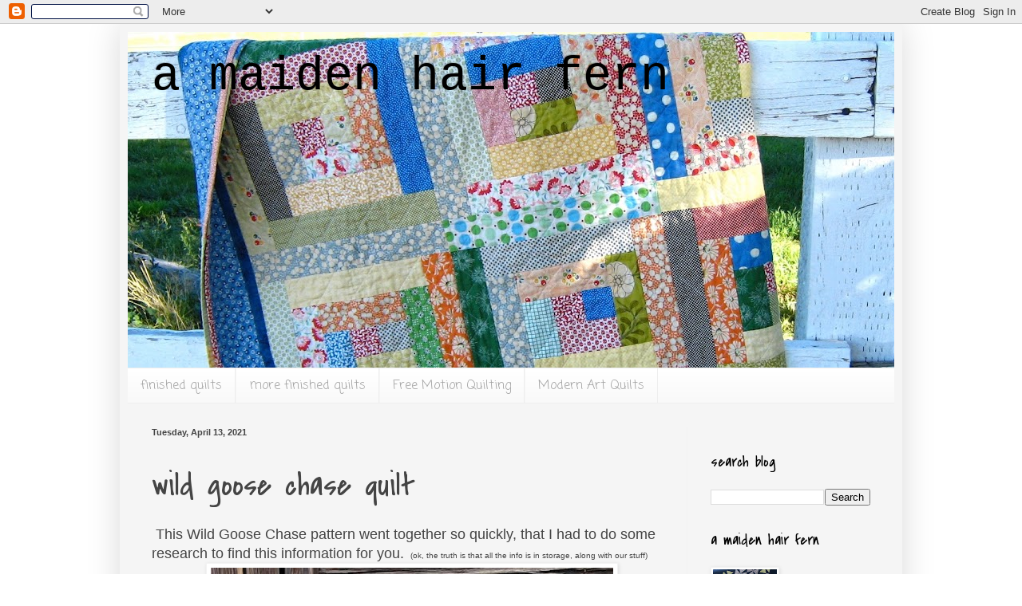

--- FILE ---
content_type: text/html; charset=UTF-8
request_url: https://amaidenhairfern.blogspot.com/2021/04/wild-goose-chase-quilt.html
body_size: 18604
content:
<!DOCTYPE html>
<html class='v2' dir='ltr' lang='en'>
<head>
<link href='https://www.blogger.com/static/v1/widgets/335934321-css_bundle_v2.css' rel='stylesheet' type='text/css'/>
<meta content='width=1100' name='viewport'/>
<meta content='text/html; charset=UTF-8' http-equiv='Content-Type'/>
<meta content='blogger' name='generator'/>
<link href='https://amaidenhairfern.blogspot.com/favicon.ico' rel='icon' type='image/x-icon'/>
<link href='http://amaidenhairfern.blogspot.com/2021/04/wild-goose-chase-quilt.html' rel='canonical'/>
<link rel="alternate" type="application/atom+xml" title="a maiden hair fern - Atom" href="https://amaidenhairfern.blogspot.com/feeds/posts/default" />
<link rel="alternate" type="application/rss+xml" title="a maiden hair fern - RSS" href="https://amaidenhairfern.blogspot.com/feeds/posts/default?alt=rss" />
<link rel="service.post" type="application/atom+xml" title="a maiden hair fern - Atom" href="https://www.blogger.com/feeds/7925279244585468634/posts/default" />

<link rel="alternate" type="application/atom+xml" title="a maiden hair fern - Atom" href="https://amaidenhairfern.blogspot.com/feeds/7944766327320406516/comments/default" />
<!--Can't find substitution for tag [blog.ieCssRetrofitLinks]-->
<link href='https://blogger.googleusercontent.com/img/b/R29vZ2xl/AVvXsEjOQB4HgnvFi1yMaxD1H30PfIb3UKEdRQzCzLDwV06DREj36Hn61WHS6bV7YtkiP9FjczG_2zolnQUe2w7t-4dypcuJj0ZTyvWg_aW8BPFCgyjEX9u3pWol2POOog4GjIahyFamXjcu3lw/w504-h640/0-35.jpg' rel='image_src'/>
<meta content='http://amaidenhairfern.blogspot.com/2021/04/wild-goose-chase-quilt.html' property='og:url'/>
<meta content='wild goose chase quilt' property='og:title'/>
<meta content=' This Wild Goose Chase pattern went together so quickly, that I had to do some research to find this information for you.   (ok, the truth i...' property='og:description'/>
<meta content='https://blogger.googleusercontent.com/img/b/R29vZ2xl/AVvXsEjOQB4HgnvFi1yMaxD1H30PfIb3UKEdRQzCzLDwV06DREj36Hn61WHS6bV7YtkiP9FjczG_2zolnQUe2w7t-4dypcuJj0ZTyvWg_aW8BPFCgyjEX9u3pWol2POOog4GjIahyFamXjcu3lw/w1200-h630-p-k-no-nu/0-35.jpg' property='og:image'/>
<title>a maiden hair fern: wild goose chase quilt</title>
<style type='text/css'>@font-face{font-family:'Coming Soon';font-style:normal;font-weight:400;font-display:swap;src:url(//fonts.gstatic.com/s/comingsoon/v20/qWcuB6mzpYL7AJ2VfdQR1t-VWDnRsDkg.woff2)format('woff2');unicode-range:U+0000-00FF,U+0131,U+0152-0153,U+02BB-02BC,U+02C6,U+02DA,U+02DC,U+0304,U+0308,U+0329,U+2000-206F,U+20AC,U+2122,U+2191,U+2193,U+2212,U+2215,U+FEFF,U+FFFD;}@font-face{font-family:'Covered By Your Grace';font-style:normal;font-weight:400;font-display:swap;src:url(//fonts.gstatic.com/s/coveredbyyourgrace/v17/QGYwz-AZahWOJJI9kykWW9mD6opopoqXSOSEHwgsiaXVIxnL.woff2)format('woff2');unicode-range:U+0100-02BA,U+02BD-02C5,U+02C7-02CC,U+02CE-02D7,U+02DD-02FF,U+0304,U+0308,U+0329,U+1D00-1DBF,U+1E00-1E9F,U+1EF2-1EFF,U+2020,U+20A0-20AB,U+20AD-20C0,U+2113,U+2C60-2C7F,U+A720-A7FF;}@font-face{font-family:'Covered By Your Grace';font-style:normal;font-weight:400;font-display:swap;src:url(//fonts.gstatic.com/s/coveredbyyourgrace/v17/QGYwz-AZahWOJJI9kykWW9mD6opopoqXSOSEEQgsiaXVIw.woff2)format('woff2');unicode-range:U+0000-00FF,U+0131,U+0152-0153,U+02BB-02BC,U+02C6,U+02DA,U+02DC,U+0304,U+0308,U+0329,U+2000-206F,U+20AC,U+2122,U+2191,U+2193,U+2212,U+2215,U+FEFF,U+FFFD;}</style>
<style id='page-skin-1' type='text/css'><!--
/*
-----------------------------------------------
Blogger Template Style
Name:     Simple
Designer: Blogger
URL:      www.blogger.com
----------------------------------------------- */
/* Content
----------------------------------------------- */
body {
font: normal normal 16px Arial, Tahoma, Helvetica, FreeSans, sans-serif;
color: #444444;
background: transparent none repeat scroll top left;
padding: 0 40px 40px 40px;
}
html body .region-inner {
min-width: 0;
max-width: 100%;
width: auto;
}
h2 {
font-size: 22px;
}
a:link {
text-decoration:none;
color: #444444;
}
a:visited {
text-decoration:none;
color: #BA67C8;
}
a:hover {
text-decoration:underline;
color: #3367D6;
}
.body-fauxcolumn-outer .fauxcolumn-inner {
background: transparent url(https://resources.blogblog.com/blogblog/data/1kt/simple/body_gradient_tile_light.png) repeat scroll top left;
_background-image: none;
}
.body-fauxcolumn-outer .cap-top {
position: absolute;
z-index: 1;
height: 400px;
width: 100%;
}
.body-fauxcolumn-outer .cap-top .cap-left {
width: 100%;
background: transparent url(https://resources.blogblog.com/blogblog/data/1kt/simple/gradients_light.png) repeat-x scroll top left;
_background-image: none;
}
.content-outer {
-moz-box-shadow: 0 0 40px rgba(0, 0, 0, .15);
-webkit-box-shadow: 0 0 5px rgba(0, 0, 0, .15);
-goog-ms-box-shadow: 0 0 10px #333333;
box-shadow: 0 0 40px rgba(0, 0, 0, .15);
margin-bottom: 1px;
}
.content-inner {
padding: 10px 10px;
}
.content-inner {
background-color: #f5f5f5;
}
/* Header
----------------------------------------------- */
.header-outer {
background: #f5f5f5 none repeat-x scroll 0 -400px;
_background-image: none;
}
.Header h1 {
font: normal normal 60px 'Courier New', Courier, FreeMono, monospace;
color: #000000;
text-shadow: -1px -1px 1px rgba(0, 0, 0, .2);
}
.Header h1 a {
color: #000000;
}
.Header .description {
font-size: 140%;
color: #878787;
}
.header-inner .Header .titlewrapper {
padding: 22px 30px;
}
.header-inner .Header .descriptionwrapper {
padding: 0 30px;
}
/* Tabs
----------------------------------------------- */
.tabs-inner .section:first-child {
border-top: 1px solid #eeeeee;
}
.tabs-inner .section:first-child ul {
margin-top: -1px;
border-top: 1px solid #eeeeee;
border-left: 0 solid #eeeeee;
border-right: 0 solid #eeeeee;
}
.tabs-inner .widget ul {
background: #f9f9f9 url(https://resources.blogblog.com/blogblog/data/1kt/simple/gradients_light.png) repeat-x scroll 0 -800px;
_background-image: none;
border-bottom: 1px solid #eeeeee;
margin-top: 0;
margin-left: -30px;
margin-right: -30px;
}
.tabs-inner .widget li a {
display: inline-block;
padding: .6em 1em;
font: normal normal 16px Coming Soon;
color: #a3a3a3;
border-left: 1px solid #f5f5f5;
border-right: 1px solid #eeeeee;
}
.tabs-inner .widget li:first-child a {
border-left: none;
}
.tabs-inner .widget li.selected a, .tabs-inner .widget li a:hover {
color: #000000;
background-color: #f2f2f2;
text-decoration: none;
}
/* Columns
----------------------------------------------- */
.main-outer {
border-top: 0 solid #f2f2f2;
}
.fauxcolumn-left-outer .fauxcolumn-inner {
border-right: 1px solid #f2f2f2;
}
.fauxcolumn-right-outer .fauxcolumn-inner {
border-left: 1px solid #f2f2f2;
}
/* Headings
----------------------------------------------- */
div.widget > h2,
div.widget h2.title {
margin: 0 0 1em 0;
font: normal normal 20px Covered By Your Grace;
color: #000000;
}
/* Widgets
----------------------------------------------- */
.widget .zippy {
color: #a3a3a3;
text-shadow: 2px 2px 1px rgba(0, 0, 0, .1);
}
.widget .popular-posts ul {
list-style: none;
}
/* Posts
----------------------------------------------- */
h2.date-header {
font: normal bold 11px Arial, Tahoma, Helvetica, FreeSans, sans-serif;
}
.date-header span {
background-color: rgba(92,92,92,0);
color: #444444;
padding: inherit;
letter-spacing: inherit;
margin: inherit;
}
.main-inner {
padding-top: 30px;
padding-bottom: 30px;
}
.main-inner .column-center-inner {
padding: 0 15px;
}
.main-inner .column-center-inner .section {
margin: 0 15px;
}
.post {
margin: 0 0 25px 0;
}
h3.post-title, .comments h4 {
font: normal normal 42px Covered By Your Grace;
margin: .75em 0 0;
}
.post-body {
font-size: 110%;
line-height: 1.4;
position: relative;
}
.post-body img, .post-body .tr-caption-container, .Profile img, .Image img,
.BlogList .item-thumbnail img {
padding: 2px;
background: #ffffff;
border: 1px solid #f2f2f2;
-moz-box-shadow: 1px 1px 5px rgba(0, 0, 0, .1);
-webkit-box-shadow: 1px 1px 5px rgba(0, 0, 0, .1);
box-shadow: 1px 1px 5px rgba(0, 0, 0, .1);
}
.post-body img, .post-body .tr-caption-container {
padding: 5px;
}
.post-body .tr-caption-container {
color: #444444;
}
.post-body .tr-caption-container img {
padding: 0;
background: transparent;
border: none;
-moz-box-shadow: 0 0 0 rgba(0, 0, 0, .1);
-webkit-box-shadow: 0 0 0 rgba(0, 0, 0, .1);
box-shadow: 0 0 0 rgba(0, 0, 0, .1);
}
.post-header {
margin: 0 0 1.5em;
line-height: 1.6;
font-size: 90%;
}
.post-footer {
margin: 20px -2px 0;
padding: 5px 10px;
color: #7a7a7a;
background-color: #fdfdfd;
border-bottom: 1px solid #f2f2f2;
line-height: 1.6;
font-size: 90%;
}
#comments .comment-author {
padding-top: 1.5em;
border-top: 1px solid #f2f2f2;
background-position: 0 1.5em;
}
#comments .comment-author:first-child {
padding-top: 0;
border-top: none;
}
.avatar-image-container {
margin: .2em 0 0;
}
#comments .avatar-image-container img {
border: 1px solid #f2f2f2;
}
/* Comments
----------------------------------------------- */
.comments .comments-content .icon.blog-author {
background-repeat: no-repeat;
background-image: url([data-uri]);
}
.comments .comments-content .loadmore a {
border-top: 1px solid #a3a3a3;
border-bottom: 1px solid #a3a3a3;
}
.comments .comment-thread.inline-thread {
background-color: #fdfdfd;
}
.comments .continue {
border-top: 2px solid #a3a3a3;
}
/* Accents
---------------------------------------------- */
.section-columns td.columns-cell {
border-left: 1px solid #f2f2f2;
}
.blog-pager {
background: transparent none no-repeat scroll top center;
}
.blog-pager-older-link, .home-link,
.blog-pager-newer-link {
background-color: #f5f5f5;
padding: 5px;
}
.footer-outer {
border-top: 0 dashed #bbbbbb;
}
/* Mobile
----------------------------------------------- */
body.mobile  {
background-size: auto;
}
.mobile .body-fauxcolumn-outer {
background: transparent none repeat scroll top left;
}
.mobile .body-fauxcolumn-outer .cap-top {
background-size: 100% auto;
}
.mobile .content-outer {
-webkit-box-shadow: 0 0 3px rgba(0, 0, 0, .15);
box-shadow: 0 0 3px rgba(0, 0, 0, .15);
}
.mobile .tabs-inner .widget ul {
margin-left: 0;
margin-right: 0;
}
.mobile .post {
margin: 0;
}
.mobile .main-inner .column-center-inner .section {
margin: 0;
}
.mobile .date-header span {
padding: 0.1em 10px;
margin: 0 -10px;
}
.mobile h3.post-title {
margin: 0;
}
.mobile .blog-pager {
background: transparent none no-repeat scroll top center;
}
.mobile .footer-outer {
border-top: none;
}
.mobile .main-inner, .mobile .footer-inner {
background-color: #f5f5f5;
}
.mobile-index-contents {
color: #444444;
}
.mobile-link-button {
background-color: #444444;
}
.mobile-link-button a:link, .mobile-link-button a:visited {
color: #ffffff;
}
.mobile .tabs-inner .section:first-child {
border-top: none;
}
.mobile .tabs-inner .PageList .widget-content {
background-color: #f2f2f2;
color: #000000;
border-top: 1px solid #eeeeee;
border-bottom: 1px solid #eeeeee;
}
.mobile .tabs-inner .PageList .widget-content .pagelist-arrow {
border-left: 1px solid #eeeeee;
}

--></style>
<style id='template-skin-1' type='text/css'><!--
body {
min-width: 980px;
}
.content-outer, .content-fauxcolumn-outer, .region-inner {
min-width: 980px;
max-width: 980px;
_width: 980px;
}
.main-inner .columns {
padding-left: 0px;
padding-right: 260px;
}
.main-inner .fauxcolumn-center-outer {
left: 0px;
right: 260px;
/* IE6 does not respect left and right together */
_width: expression(this.parentNode.offsetWidth -
parseInt("0px") -
parseInt("260px") + 'px');
}
.main-inner .fauxcolumn-left-outer {
width: 0px;
}
.main-inner .fauxcolumn-right-outer {
width: 260px;
}
.main-inner .column-left-outer {
width: 0px;
right: 100%;
margin-left: -0px;
}
.main-inner .column-right-outer {
width: 260px;
margin-right: -260px;
}
#layout {
min-width: 0;
}
#layout .content-outer {
min-width: 0;
width: 800px;
}
#layout .region-inner {
min-width: 0;
width: auto;
}
body#layout div.add_widget {
padding: 8px;
}
body#layout div.add_widget a {
margin-left: 32px;
}
--></style>
<link href='https://www.blogger.com/dyn-css/authorization.css?targetBlogID=7925279244585468634&amp;zx=00e16322-d52e-4c28-a232-198d86aa3163' media='none' onload='if(media!=&#39;all&#39;)media=&#39;all&#39;' rel='stylesheet'/><noscript><link href='https://www.blogger.com/dyn-css/authorization.css?targetBlogID=7925279244585468634&amp;zx=00e16322-d52e-4c28-a232-198d86aa3163' rel='stylesheet'/></noscript>
<meta name='google-adsense-platform-account' content='ca-host-pub-1556223355139109'/>
<meta name='google-adsense-platform-domain' content='blogspot.com'/>

<link rel="stylesheet" href="https://fonts.googleapis.com/css2?display=swap&family=Playfair+Display&family=Dosis&family=Shadows+Into+Light"></head>
<body class='loading variant-pale'>
<div class='navbar section' id='navbar' name='Navbar'><div class='widget Navbar' data-version='1' id='Navbar1'><script type="text/javascript">
    function setAttributeOnload(object, attribute, val) {
      if(window.addEventListener) {
        window.addEventListener('load',
          function(){ object[attribute] = val; }, false);
      } else {
        window.attachEvent('onload', function(){ object[attribute] = val; });
      }
    }
  </script>
<div id="navbar-iframe-container"></div>
<script type="text/javascript" src="https://apis.google.com/js/platform.js"></script>
<script type="text/javascript">
      gapi.load("gapi.iframes:gapi.iframes.style.bubble", function() {
        if (gapi.iframes && gapi.iframes.getContext) {
          gapi.iframes.getContext().openChild({
              url: 'https://www.blogger.com/navbar/7925279244585468634?po\x3d7944766327320406516\x26origin\x3dhttps://amaidenhairfern.blogspot.com',
              where: document.getElementById("navbar-iframe-container"),
              id: "navbar-iframe"
          });
        }
      });
    </script><script type="text/javascript">
(function() {
var script = document.createElement('script');
script.type = 'text/javascript';
script.src = '//pagead2.googlesyndication.com/pagead/js/google_top_exp.js';
var head = document.getElementsByTagName('head')[0];
if (head) {
head.appendChild(script);
}})();
</script>
</div></div>
<div class='body-fauxcolumns'>
<div class='fauxcolumn-outer body-fauxcolumn-outer'>
<div class='cap-top'>
<div class='cap-left'></div>
<div class='cap-right'></div>
</div>
<div class='fauxborder-left'>
<div class='fauxborder-right'></div>
<div class='fauxcolumn-inner'>
</div>
</div>
<div class='cap-bottom'>
<div class='cap-left'></div>
<div class='cap-right'></div>
</div>
</div>
</div>
<div class='content'>
<div class='content-fauxcolumns'>
<div class='fauxcolumn-outer content-fauxcolumn-outer'>
<div class='cap-top'>
<div class='cap-left'></div>
<div class='cap-right'></div>
</div>
<div class='fauxborder-left'>
<div class='fauxborder-right'></div>
<div class='fauxcolumn-inner'>
</div>
</div>
<div class='cap-bottom'>
<div class='cap-left'></div>
<div class='cap-right'></div>
</div>
</div>
</div>
<div class='content-outer'>
<div class='content-cap-top cap-top'>
<div class='cap-left'></div>
<div class='cap-right'></div>
</div>
<div class='fauxborder-left content-fauxborder-left'>
<div class='fauxborder-right content-fauxborder-right'></div>
<div class='content-inner'>
<header>
<div class='header-outer'>
<div class='header-cap-top cap-top'>
<div class='cap-left'></div>
<div class='cap-right'></div>
</div>
<div class='fauxborder-left header-fauxborder-left'>
<div class='fauxborder-right header-fauxborder-right'></div>
<div class='region-inner header-inner'>
<div class='header section' id='header' name='Header'><div class='widget Header' data-version='1' id='Header1'>
<div id='header-inner' style='background-image: url("https://blogger.googleusercontent.com/img/b/R29vZ2xl/AVvXsEjTQQXba_ERmXNcShl1CAP6Y4rOLlfrpLf1Iy_ief5-yLC3_S7_whZA1KwMxief0Kbk6QjJ4YBfYVAgCrg1aZvT_kKlAYy91T6K2_XtFg5t22NVjLv5S2e81ada2AW_4vPHfNNdYZHE788/s960/fullsizeoutput_4fb5.jpeg"); background-position: left; min-height: 421px; _height: 421px; background-repeat: no-repeat; '>
<div class='titlewrapper' style='background: transparent'>
<h1 class='title' style='background: transparent; border-width: 0px'>
<a href='https://amaidenhairfern.blogspot.com/'>
a maiden hair fern
</a>
</h1>
</div>
<div class='descriptionwrapper'>
<p class='description'><span>
</span></p>
</div>
</div>
</div></div>
</div>
</div>
<div class='header-cap-bottom cap-bottom'>
<div class='cap-left'></div>
<div class='cap-right'></div>
</div>
</div>
</header>
<div class='tabs-outer'>
<div class='tabs-cap-top cap-top'>
<div class='cap-left'></div>
<div class='cap-right'></div>
</div>
<div class='fauxborder-left tabs-fauxborder-left'>
<div class='fauxborder-right tabs-fauxborder-right'></div>
<div class='region-inner tabs-inner'>
<div class='tabs section' id='crosscol' name='Cross-Column'><div class='widget LinkList' data-version='1' id='LinkList4'>
<h2>Free Motion Quilting</h2>
<div class='widget-content'>
<ul>
<li><a href='http://amaidenhairfern.blogspot.com/2011/05/finished-quilts.html'>finished quilts</a></li>
<li><a href='http://amaidenhairfern.blogspot.com/2021/04/more-finished-quilts.html'>more finished quilts</a></li>
<li><a href='http://amaidenhairfern.blogspot.com/2011/10/free-motion-quilting.html'>Free Motion Quilting</a></li>
<li><a href='https://amaidenhairfern.blogspot.com/2024/05/modern-art-quilts-new-times.html'>Modern Art Quilts</a></li>
</ul>
<div class='clear'></div>
</div>
</div></div>
<div class='tabs no-items section' id='crosscol-overflow' name='Cross-Column 2'></div>
</div>
</div>
<div class='tabs-cap-bottom cap-bottom'>
<div class='cap-left'></div>
<div class='cap-right'></div>
</div>
</div>
<div class='main-outer'>
<div class='main-cap-top cap-top'>
<div class='cap-left'></div>
<div class='cap-right'></div>
</div>
<div class='fauxborder-left main-fauxborder-left'>
<div class='fauxborder-right main-fauxborder-right'></div>
<div class='region-inner main-inner'>
<div class='columns fauxcolumns'>
<div class='fauxcolumn-outer fauxcolumn-center-outer'>
<div class='cap-top'>
<div class='cap-left'></div>
<div class='cap-right'></div>
</div>
<div class='fauxborder-left'>
<div class='fauxborder-right'></div>
<div class='fauxcolumn-inner'>
</div>
</div>
<div class='cap-bottom'>
<div class='cap-left'></div>
<div class='cap-right'></div>
</div>
</div>
<div class='fauxcolumn-outer fauxcolumn-left-outer'>
<div class='cap-top'>
<div class='cap-left'></div>
<div class='cap-right'></div>
</div>
<div class='fauxborder-left'>
<div class='fauxborder-right'></div>
<div class='fauxcolumn-inner'>
</div>
</div>
<div class='cap-bottom'>
<div class='cap-left'></div>
<div class='cap-right'></div>
</div>
</div>
<div class='fauxcolumn-outer fauxcolumn-right-outer'>
<div class='cap-top'>
<div class='cap-left'></div>
<div class='cap-right'></div>
</div>
<div class='fauxborder-left'>
<div class='fauxborder-right'></div>
<div class='fauxcolumn-inner'>
</div>
</div>
<div class='cap-bottom'>
<div class='cap-left'></div>
<div class='cap-right'></div>
</div>
</div>
<!-- corrects IE6 width calculation -->
<div class='columns-inner'>
<div class='column-center-outer'>
<div class='column-center-inner'>
<div class='main section' id='main' name='Main'><div class='widget Blog' data-version='1' id='Blog1'>
<div class='blog-posts hfeed'>

          <div class="date-outer">
        
<h2 class='date-header'><span>Tuesday, April 13, 2021</span></h2>

          <div class="date-posts">
        
<div class='post-outer'>
<div class='post hentry uncustomized-post-template' itemprop='blogPost' itemscope='itemscope' itemtype='http://schema.org/BlogPosting'>
<meta content='https://blogger.googleusercontent.com/img/b/R29vZ2xl/AVvXsEjOQB4HgnvFi1yMaxD1H30PfIb3UKEdRQzCzLDwV06DREj36Hn61WHS6bV7YtkiP9FjczG_2zolnQUe2w7t-4dypcuJj0ZTyvWg_aW8BPFCgyjEX9u3pWol2POOog4GjIahyFamXjcu3lw/w504-h640/0-35.jpg' itemprop='image_url'/>
<meta content='7925279244585468634' itemprop='blogId'/>
<meta content='7944766327320406516' itemprop='postId'/>
<a name='7944766327320406516'></a>
<h3 class='post-title entry-title' itemprop='name'>
wild goose chase quilt
</h3>
<div class='post-header'>
<div class='post-header-line-1'></div>
</div>
<div class='post-body entry-content' id='post-body-7944766327320406516' itemprop='description articleBody'>
<p>&nbsp;This Wild Goose Chase pattern went together so quickly, that I had to do some research to find this information for you.&nbsp;<span style="font-size: x-small;"> (ok, the truth is that all the info is in storage, along with our stuff)&nbsp;</span>&nbsp; &nbsp; &nbsp; &nbsp; &nbsp; &nbsp; &nbsp;&nbsp;<a href="https://blogger.googleusercontent.com/img/b/R29vZ2xl/AVvXsEjOQB4HgnvFi1yMaxD1H30PfIb3UKEdRQzCzLDwV06DREj36Hn61WHS6bV7YtkiP9FjczG_2zolnQUe2w7t-4dypcuJj0ZTyvWg_aW8BPFCgyjEX9u3pWol2POOog4GjIahyFamXjcu3lw/s640/0-35.jpg" style="margin-left: 1em; margin-right: 1em; text-align: center;"><img border="0" data-original-height="640" data-original-width="505" height="640" src="https://blogger.googleusercontent.com/img/b/R29vZ2xl/AVvXsEjOQB4HgnvFi1yMaxD1H30PfIb3UKEdRQzCzLDwV06DREj36Hn61WHS6bV7YtkiP9FjczG_2zolnQUe2w7t-4dypcuJj0ZTyvWg_aW8BPFCgyjEX9u3pWol2POOog4GjIahyFamXjcu3lw/w504-h640/0-35.jpg" width="504" /></a></p><p><br /></p><p>&nbsp; &nbsp; &nbsp; &nbsp; &nbsp; &nbsp; &nbsp; &nbsp; &nbsp;<a href="https://blogger.googleusercontent.com/img/b/R29vZ2xl/AVvXsEgjfUPnNdb2Xgq1ssbFeYEmEQh1Awc36-uTXbV0y5u3cxr4ZMYQ_QrjARDUbatlRElI-JmJy6ObrIqRxtCng4Shhcj7UBdqLfbkgJGhzlibWEnFac21cCwTzJy241a-qdTPN7ONye8lB6I/s640/0-39.jpg" style="margin-left: 1em; margin-right: 1em; text-align: center;"><img border="0" data-original-height="640" data-original-width="480" height="640" src="https://blogger.googleusercontent.com/img/b/R29vZ2xl/AVvXsEgjfUPnNdb2Xgq1ssbFeYEmEQh1Awc36-uTXbV0y5u3cxr4ZMYQ_QrjARDUbatlRElI-JmJy6ObrIqRxtCng4Shhcj7UBdqLfbkgJGhzlibWEnFac21cCwTzJy241a-qdTPN7ONye8lB6I/w480-h640/0-39.jpg" width="480" /></a></p><p style="text-align: center;">We live in a small town with lots of cool photoshoot opportunities.&nbsp; &nbsp;When I have to mail a letter or return packages, I go to the postoffice . . .&nbsp;</p><p><br /></p><p style="text-align: center;"><a href="https://blogger.googleusercontent.com/img/b/R29vZ2xl/AVvXsEj3bHc3C8e7Sml7R-O6dqa231qcley8rWyfMvPDq422tBEmaa_p4_baV-327su0ELTeB2CRvCrZK6N6wMkWC8w9PA1oDIGzfNoPA2EkDn6IlBOEfNNqYt0wmo-yPug37FEInkEJGSFKRTE/s640/0-40.jpg" style="margin-left: 1em; margin-right: 1em;"><img border="0" data-original-height="640" data-original-width="480" height="640" src="https://blogger.googleusercontent.com/img/b/R29vZ2xl/AVvXsEj3bHc3C8e7Sml7R-O6dqa231qcley8rWyfMvPDq422tBEmaa_p4_baV-327su0ELTeB2CRvCrZK6N6wMkWC8w9PA1oDIGzfNoPA2EkDn6IlBOEfNNqYt0wmo-yPug37FEInkEJGSFKRTE/w480-h640/0-40.jpg" width="480" /></a></p><p style="text-align: center;">mostly, because there is this old cool barn across the street, <span style="font-size: x-small;">(and a place around the corner to get a "little" snack shake :)</span></p><div class="separator" style="clear: both; text-align: center;"><br /></div><div class="separator" style="clear: both; text-align: center;"><br /></div><div class="separator" style="clear: both; text-align: center;"><a href="https://blogger.googleusercontent.com/img/b/R29vZ2xl/AVvXsEjPqHBUuWEU8gkadsP5s5FDizr1WJBSKQ9hRe2dsyWy2-OndssZqyxRNQzN5ReDRlZxy7D2ymzD-Dh7mNudzoyO8NEonMoqv8jDOpH2-4Xt55Dq9YphSX4oQDSYn2NfXc4Foji5RABsngY/s640/0-38.jpg" style="margin-left: 1em; margin-right: 1em;"><img border="0" data-original-height="640" data-original-width="480" height="640" src="https://blogger.googleusercontent.com/img/b/R29vZ2xl/AVvXsEjPqHBUuWEU8gkadsP5s5FDizr1WJBSKQ9hRe2dsyWy2-OndssZqyxRNQzN5ReDRlZxy7D2ymzD-Dh7mNudzoyO8NEonMoqv8jDOpH2-4Xt55Dq9YphSX4oQDSYn2NfXc4Foji5RABsngY/w480-h640/0-38.jpg" width="480" /></a></div><div class="separator" style="clear: both; text-align: center;"><br /></div><div class="separator" style="clear: both; text-align: center;">with awesome hardware.&nbsp; I'd love to know how many times this barn door was opened, and what the life was like of the farmer who opened it each morning . . . and if he named his chickens.</div><div class="separator" style="clear: both; text-align: center;"><br /></div><br /><div class="separator" style="clear: both; text-align: center;"><a href="https://blogger.googleusercontent.com/img/b/R29vZ2xl/AVvXsEjao1HtC81NlTC6N71Z6iOjSYMF102cEN7qlgLC9S4YGAkOtQSmk9naTwsTEPvpkeBdfqWXBSqQzBtixvC-tPkQVp-P0U1EPW2mHlLMjpPOyx828Tzjozw43Np17BKYYv2qVpPmUTOyzyg/s640/0-37.jpg" style="margin-left: 1em; margin-right: 1em;"><img border="0" data-original-height="640" data-original-width="480" height="640" src="https://blogger.googleusercontent.com/img/b/R29vZ2xl/AVvXsEjao1HtC81NlTC6N71Z6iOjSYMF102cEN7qlgLC9S4YGAkOtQSmk9naTwsTEPvpkeBdfqWXBSqQzBtixvC-tPkQVp-P0U1EPW2mHlLMjpPOyx828Tzjozw43Np17BKYYv2qVpPmUTOyzyg/w480-h640/0-37.jpg" width="480" /></a></div><div class="separator" style="clear: both; text-align: center;"><br /></div><div class="separator" style="clear: both; text-align: center;">I used fabric manufactured by Robin Picken.&nbsp; She has only been around in the quilting public eye for a few years.&nbsp; Her fabrics which I believe she originally designed on Spoonflower's website, quickly became popular, and of course!&nbsp; What great colors and designs.&nbsp;&nbsp;</div><div class="separator" style="clear: both; text-align: center;"><br /></div><div class="separator" style="clear: both; text-align: center;"><br /></div><br /><div class="separator" style="clear: both; text-align: center;"><a href="https://blogger.googleusercontent.com/img/b/R29vZ2xl/AVvXsEhgFJKZBm-vANIwdCVi1bhpsfPnFyHHtg_Ea7j5HmVkHmlJP125YJzIyQ8_At0xSCyd8H8Bc-0BNk4N5LPbtuDf6LZu8dyf43l7OysM5xsRzRzWXMJqIDx5_-4BDKh5HY9IrcKR4kbwn7Q/s640/0-36.jpg" style="margin-left: 1em; margin-right: 1em;"><img border="0" data-original-height="640" data-original-width="480" height="640" src="https://blogger.googleusercontent.com/img/b/R29vZ2xl/AVvXsEhgFJKZBm-vANIwdCVi1bhpsfPnFyHHtg_Ea7j5HmVkHmlJP125YJzIyQ8_At0xSCyd8H8Bc-0BNk4N5LPbtuDf6LZu8dyf43l7OysM5xsRzRzWXMJqIDx5_-4BDKh5HY9IrcKR4kbwn7Q/w480-h640/0-36.jpg" width="480" /></a></div><div class="separator" style="clear: both; text-align: center;">I'm not sure what they call this design.&nbsp; Stacked nickels?</div><div class="separator" style="clear: both; text-align: center;"><br /></div><div class="separator" style="clear: both; text-align: left;">quilt stats</div><div class="separator" style="clear: both; text-align: left;">size - 63x63, washed</div><div class="separator" style="clear: both; text-align: left;">pattern - <a href="https://www.keerajob.com/product/wild-goose-chase-paper-pattern/" target="_blank">Wild Goose Chase</a>&nbsp; by <a href="https://www.keerajob.com/" target="_blank">Keera Job</a></div><div class="separator" style="clear: both; text-align: left;">fabric - <a href="https://www.robinpickens.com/blog/category/blushing-peonies-fabric" target="_blank">blushing peonies</a>&nbsp;(mostly, but other fabrics of Robin's thrown in as well) by <a href="https://www.robinpickens.com/" target="_blank">Robin Pickens</a></div><div class="separator" style="clear: both; text-align: left;">batting - bamboo</div>quilting design - medium size meander<br /><div class="separator" style="clear: both; text-align: center;"><br /></div><br /><div class="separator" style="clear: both; text-align: center;"><br /></div><br /><div class="separator" style="clear: both; text-align: center;"><a href="https://blogger.googleusercontent.com/img/b/R29vZ2xl/AVvXsEg7jOurgFf63zrh_vqqpsWAe-t9Hi-1hxQkWEm0vrugEtiWPnoxJ4ksHleku5QJpxfhjEunFI8LLHx2hkS6klNmXWR7C-GeL6cayat5UbyQBqUxr_90Fm3d7XNbi594PmIhZXRljH9TTwY/s640/0-34.jpg" style="margin-left: 1em; margin-right: 1em;"><img border="0" data-original-height="640" data-original-width="603" height="640" src="https://blogger.googleusercontent.com/img/b/R29vZ2xl/AVvXsEg7jOurgFf63zrh_vqqpsWAe-t9Hi-1hxQkWEm0vrugEtiWPnoxJ4ksHleku5QJpxfhjEunFI8LLHx2hkS6klNmXWR7C-GeL6cayat5UbyQBqUxr_90Fm3d7XNbi594PmIhZXRljH9TTwY/w602-h640/0-34.jpg" width="602" /></a></div><br /><div class="separator" style="clear: both; text-align: center;">It's nice to have a variety of quilts around the house, different sizes and shapes, different weights and different backing fabrics.&nbsp; I like to use dark fabrics for the backs occasionally, because sometimes you just need a dark backed quilt!&nbsp; like when your husband puts his dirty suitcase on the bed to pack for a business trip and you come running in with a dark backed quilt.&nbsp;</div><div class="separator" style="clear: both; text-align: center;"><br /></div><div class="separator" style="clear: both; text-align: center;">This is a nice light weight quilt for cool summer nights.&nbsp;&nbsp;</div><br /><p></p>
<div style='clear: both;'></div>
</div>
<div class='post-footer'>
<div class='post-footer-line post-footer-line-1'>
<span class='post-author vcard'>
Posted by
<span class='fn' itemprop='author' itemscope='itemscope' itemtype='http://schema.org/Person'>
<meta content='https://www.blogger.com/profile/09342795022608322530' itemprop='url'/>
<a class='g-profile' href='https://www.blogger.com/profile/09342795022608322530' rel='author' title='author profile'>
<span itemprop='name'>a maidenhair fern</span>
</a>
</span>
</span>
<span class='post-timestamp'>
at
<meta content='http://amaidenhairfern.blogspot.com/2021/04/wild-goose-chase-quilt.html' itemprop='url'/>
<a class='timestamp-link' href='https://amaidenhairfern.blogspot.com/2021/04/wild-goose-chase-quilt.html' rel='bookmark' title='permanent link'><abbr class='published' itemprop='datePublished' title='2021-04-13T12:48:00-07:00'>12:48&#8239;PM</abbr></a>
</span>
<span class='post-comment-link'>
</span>
<span class='post-icons'>
<span class='item-action'>
<a href='https://www.blogger.com/email-post/7925279244585468634/7944766327320406516' title='Email Post'>
<img alt='' class='icon-action' height='13' src='https://resources.blogblog.com/img/icon18_email.gif' width='18'/>
</a>
</span>
</span>
<div class='post-share-buttons goog-inline-block'>
<a class='goog-inline-block share-button sb-email' href='https://www.blogger.com/share-post.g?blogID=7925279244585468634&postID=7944766327320406516&target=email' target='_blank' title='Email This'><span class='share-button-link-text'>Email This</span></a><a class='goog-inline-block share-button sb-blog' href='https://www.blogger.com/share-post.g?blogID=7925279244585468634&postID=7944766327320406516&target=blog' onclick='window.open(this.href, "_blank", "height=270,width=475"); return false;' target='_blank' title='BlogThis!'><span class='share-button-link-text'>BlogThis!</span></a><a class='goog-inline-block share-button sb-twitter' href='https://www.blogger.com/share-post.g?blogID=7925279244585468634&postID=7944766327320406516&target=twitter' target='_blank' title='Share to X'><span class='share-button-link-text'>Share to X</span></a><a class='goog-inline-block share-button sb-facebook' href='https://www.blogger.com/share-post.g?blogID=7925279244585468634&postID=7944766327320406516&target=facebook' onclick='window.open(this.href, "_blank", "height=430,width=640"); return false;' target='_blank' title='Share to Facebook'><span class='share-button-link-text'>Share to Facebook</span></a><a class='goog-inline-block share-button sb-pinterest' href='https://www.blogger.com/share-post.g?blogID=7925279244585468634&postID=7944766327320406516&target=pinterest' target='_blank' title='Share to Pinterest'><span class='share-button-link-text'>Share to Pinterest</span></a>
</div>
</div>
<div class='post-footer-line post-footer-line-2'>
<span class='post-labels'>
</span>
</div>
<div class='post-footer-line post-footer-line-3'>
<span class='post-location'>
</span>
</div>
</div>
</div>
<div class='comments' id='comments'>
<a name='comments'></a>
<h4>No comments:</h4>
<div id='Blog1_comments-block-wrapper'>
<dl class='avatar-comment-indent' id='comments-block'>
</dl>
</div>
<p class='comment-footer'>
<div class='comment-form'>
<a name='comment-form'></a>
<h4 id='comment-post-message'>Post a Comment</h4>
<p>Thank you for your comments.</p>
<a href='https://www.blogger.com/comment/frame/7925279244585468634?po=7944766327320406516&hl=en&saa=85391&origin=https://amaidenhairfern.blogspot.com' id='comment-editor-src'></a>
<iframe allowtransparency='true' class='blogger-iframe-colorize blogger-comment-from-post' frameborder='0' height='410px' id='comment-editor' name='comment-editor' src='' width='100%'></iframe>
<script src='https://www.blogger.com/static/v1/jsbin/2830521187-comment_from_post_iframe.js' type='text/javascript'></script>
<script type='text/javascript'>
      BLOG_CMT_createIframe('https://www.blogger.com/rpc_relay.html');
    </script>
</div>
</p>
</div>
</div>

        </div></div>
      
</div>
<div class='blog-pager' id='blog-pager'>
<span id='blog-pager-newer-link'>
<a class='blog-pager-newer-link' href='https://amaidenhairfern.blogspot.com/2021/04/t-rex-stencil-quilt.html' id='Blog1_blog-pager-newer-link' title='Newer Post'>Newer Post</a>
</span>
<span id='blog-pager-older-link'>
<a class='blog-pager-older-link' href='https://amaidenhairfern.blogspot.com/2022/05/p-40-warhawk-stencil-quilt.html' id='Blog1_blog-pager-older-link' title='Older Post'>Older Post</a>
</span>
<a class='home-link' href='https://amaidenhairfern.blogspot.com/'>Home</a>
</div>
<div class='clear'></div>
<div class='post-feeds'>
<div class='feed-links'>
Subscribe to:
<a class='feed-link' href='https://amaidenhairfern.blogspot.com/feeds/7944766327320406516/comments/default' target='_blank' type='application/atom+xml'>Post Comments (Atom)</a>
</div>
</div>
</div></div>
</div>
</div>
<div class='column-left-outer'>
<div class='column-left-inner'>
<aside>
</aside>
</div>
</div>
<div class='column-right-outer'>
<div class='column-right-inner'>
<aside>
<div class='sidebar section' id='sidebar-right-1'><div class='widget HTML' data-version='1' id='HTML1'>
<div class='widget-content'>
<a data-pin-do="embedUser" data-pin-board-width="400" data-pin-scale-height="240" data-pin-scale-width="80" href="https://www.pinterest.com/lindasmickle/"></a>
</div>
<div class='clear'></div>
</div><div class='widget BlogSearch' data-version='1' id='BlogSearch1'>
<h2 class='title'>search blog</h2>
<div class='widget-content'>
<div id='BlogSearch1_form'>
<form action='https://amaidenhairfern.blogspot.com/search' class='gsc-search-box' target='_top'>
<table cellpadding='0' cellspacing='0' class='gsc-search-box'>
<tbody>
<tr>
<td class='gsc-input'>
<input autocomplete='off' class='gsc-input' name='q' size='10' title='search' type='text' value=''/>
</td>
<td class='gsc-search-button'>
<input class='gsc-search-button' title='search' type='submit' value='Search'/>
</td>
</tr>
</tbody>
</table>
</form>
</div>
</div>
<div class='clear'></div>
</div><div class='widget Profile' data-version='1' id='Profile1'>
<h2>a maiden hair fern</h2>
<div class='widget-content'>
<a href='https://www.blogger.com/profile/09342795022608322530'><img alt='My photo' class='profile-img' height='62' src='//blogger.googleusercontent.com/img/b/R29vZ2xl/AVvXsEjD33TDEDzo-t-RJNvwqn4jEqXGLmVTfhWbhrCIxfR6WzWKexNVejdxBIzDQeSrKvrVA9g0julz56dmfzuCQgu9ujVkTcfhlfV42-5MvvDPiEbYOoXm3a7akrlRy3m2BQ/s113/IMG_5716.JPG' width='80'/></a>
<dl class='profile-datablock'>
<dt class='profile-data'>
<a class='profile-name-link g-profile' href='https://www.blogger.com/profile/09342795022608322530' rel='author' style='background-image: url(//www.blogger.com/img/logo-16.png);'>
a maidenhair fern
</a>
</dt>
<dd class='profile-textblock'>A place to document my quilting passion, and a few other things. You're welcome to follow along.  
LindaM</dd>
</dl>
<a class='profile-link' href='https://www.blogger.com/profile/09342795022608322530' rel='author'>View my complete profile</a>
<div class='clear'></div>
</div>
</div><div class='widget Image' data-version='1' id='Image3'>
<h2>rosie's bicycle</h2>
<div class='widget-content'>
<a href='https://amaidenhairfern.blogspot.com/2024/01/rosies-bicycle.html'>
<img alt='rosie&#39;s bicycle' height='269' id='Image3_img' src='https://blogger.googleusercontent.com/img/a/AVvXsEiipAWfGB_W_VLu2t7QyII1opmzlcSrFqi_G-F7rioRnmEYCPdP8mGOHSGjmqCgHHWp9TpsUnxbZkCZkQCMd_u_aaouQ6HpmCDyIS54HBwhH4jwly97tsJmujmckmJtnm5gykZqph0gGMlcn0-XYkUXUCEwlDfFE5yqaXz3LpugBQ3Af5_AteEl5eRcR6s=s269' width='200'/>
</a>
<br/>
</div>
<div class='clear'></div>
</div><div class='widget Image' data-version='1' id='Image2'>
<h2>sleeping princess dragon</h2>
<div class='widget-content'>
<a href='https://amaidenhairfern.blogspot.com/2024/05/sleeping-princess-dragon.html'>
<img alt='sleeping princess dragon' height='260' id='Image2_img' src='https://blogger.googleusercontent.com/img/a/AVvXsEhhrgWvn-pErU2CrzVDmXzcu3JVTdLoPjreko1_H8OM4G0MjSxffJ69CMdsnu4N-Ky8OfL91YBo-4kkKoNo7mXLSiYUCCQB_OZDuclZRJ2wSUzTLNMT6yzzRpL6mtMR_iNlST0wc1KmR6UsBoKKeRJEP0m2HJtesbBNJcp0tYheKYk8L01L9aRnfVJNZE4=s260' width='200'/>
</a>
<br/>
<span class='caption'>sleeping princess dragon</span>
</div>
<div class='clear'></div>
</div><div class='widget Image' data-version='1' id='Image6'>
<h2>raw edge reverse appliqué</h2>
<div class='widget-content'>
<a href='http://amaidenhairfern.blogspot.com/2021/04/t-rex-stencil-quilt.html'>
<img alt='raw edge reverse appliqué' height='200' id='Image6_img' src='https://blogger.googleusercontent.com/img/b/R29vZ2xl/AVvXsEi9VD1kFPrgE7IUxVP-gAEPkrUr4CVCo2gcW_zUgiDvA7eHGS5ixgMEWNcGpUwGjrpWFTrCttCpy4Lv8fLDX77htErMP_Y9a0ch3h8XF0lR4IuaFYK5c4KZJOMm9YHcdivjpseVvGiRhqE/s200/0-5.jpg' width='123'/>
</a>
<br/>
</div>
<div class='clear'></div>
</div><div class='widget Image' data-version='1' id='Image1'>
<h2>scrappy strip quilt</h2>
<div class='widget-content'>
<a href='http://amaidenhairfern.blogspot.com/2020/06/scrappy-strip-quilt.html'>
<img alt='scrappy strip quilt' height='170' id='Image1_img' src='https://blogger.googleusercontent.com/img/a/AVvXsEgJ5rnhqmPaMM1XvaZjhLw_c0PHPczypwZJ8LenGhD55ZZjiC72q6B7-29NQVM2pb5KtUYMR1-l8ECSjoSa5OQdnhHAwzFn6WZ74MskRjqmWXK5ghMHAib94WBQ9zGQx0QuoA-vGqnYzblB62TNRT-T08iwPjGPV10DoxN3AwRJtnXJ1vaYPd4I-IsF=s200' width='200'/>
</a>
<br/>
</div>
<div class='clear'></div>
</div><div class='widget Image' data-version='1' id='Image20'>
<h2>chain reaction in figs</h2>
<div class='widget-content'>
<a href='http://amaidenhairfern.blogspot.com/2014/03/chain-reaction-in-figs.html'>
<img alt='chain reaction in figs' height='257' id='Image20_img' src='https://blogger.googleusercontent.com/img/b/R29vZ2xl/AVvXsEjlEGWGVhtbPyxmVZ60dS9WbEOvLKwdBW1yp-cD12aANgjBgaKQoEiDZKKfswhkv_bQHQtpaXy8Fmv4jYQ7M3dwMd87Nj3tGoy1evyJhYHORlQLyIcnkOmLq2uCDhGIzJBo6AFQ0w6Brb0/s257/IMG_8255.JPG' width='200'/>
</a>
<br/>
</div>
<div class='clear'></div>
</div><div class='widget Image' data-version='1' id='Image32'>
<h2>Chenille binding</h2>
<div class='widget-content'>
<a href='https://amaidenhairfern.blogspot.com/search?q=chenille'>
<img alt='Chenille binding' height='208' id='Image32_img' src='https://blogger.googleusercontent.com/img/a/AVvXsEgqO-pk09el0XKExf9Ka02dkhtXduFdj2ohszdRMw8i3XzwfwX2rom8Ix2RcJYzvG8ekLApscocYMP0lC65-tLm4rJz2_TU1drjL30JwHoC9wDoZSnfela2vvPc_8PyM7ibTMiBCfMWDnYhXAnTaG1YW-ATP_YwtP_uf2QbTZ2_nTrcUap5ICVWCM4fAOQ=s208' width='200'/>
</a>
<br/>
</div>
<div class='clear'></div>
</div><div class='widget Image' data-version='1' id='Image7'>
<h2>Crumb quilt method</h2>
<div class='widget-content'>
<a href='https://amaidenhairfern.blogspot.com/2019/01/100-day-vortex-quilt-along.html'>
<img alt='Crumb quilt method' height='200' id='Image7_img' src='https://blogger.googleusercontent.com/img/a/AVvXsEgS3seweGlaZRj_Tjs4zQCU9Hh8QrxKXlzts78dHZY0RTPQ_NRX3p3JpQRmWzHV1H7k46MhnaIl3R2bvhp4sGNX03holiXWXqvpIeVxi3gE6YyLG_62YRhM2X_fNhOzGmTVYjKG010I6YG8I2Imb6KM2zNedLJhMPPjJfZO7tKz9DLQ-_OB6ua6N7QF=s200' width='200'/>
</a>
<br/>
</div>
<div class='clear'></div>
</div><div class='widget Image' data-version='1' id='Image8'>
<h2>stack and sew method</h2>
<div class='widget-content'>
<a href='http://amaidenhairfern.blogspot.com/2015/07/stack-and-sew-method.html'>
<img alt='stack and sew method' height='139' id='Image8_img' src='https://blogger.googleusercontent.com/img/b/R29vZ2xl/AVvXsEjNLikT4TSLzesFuiqcfyEn7sZVadqyMBp5SvaU6HgoQOQ-PP6hyk-rpUd7O7Kr0WV5qb1OqKUy1DrZ7V3iOjkqBFDhZk5G4jpRgrMArqYSkawOaVoZ88CLW_prqM5n4XtmPjcsb1Ty3Vo/s1600/unnamed-1.jpg' width='200'/>
</a>
<br/>
</div>
<div class='clear'></div>
</div><div class='widget Image' data-version='1' id='Image15'>
<h2>running stitch  binding</h2>
<div class='widget-content'>
<a href='http://amaidenhairfern.blogspot.com/2016/04/varsity-plus-in-gray.html'>
<img alt='running stitch  binding' height='189' id='Image15_img' src='https://blogger.googleusercontent.com/img/b/R29vZ2xl/AVvXsEiGvbcFF-nN9zyiroq6jph-s4hdvXs7NR2srUZRFhnRxfdWjXUR68Kx5LHtm9TfZsAwm76duLjXmX_i8wg6fo1k_avMA-e2kAsP8dpHg918TVresNeiFfP4fUK_00v9WVhY6i2s3yakA0Y/s200-r/unnamed-66.jpg' width='200'/>
</a>
<br/>
</div>
<div class='clear'></div>
</div><div class='widget Image' data-version='1' id='Image5'>
<h2>HQ Sweet 16</h2>
<div class='widget-content'>
<a href="//www.youtube.com/watch?list=PL22E90BE244D52026&amp;feature=player_embedded&amp;v=npTme2-RW-I&amp;noredirect=1#!">
<img alt='HQ Sweet 16' height='133' id='Image5_img' src='https://blogger.googleusercontent.com/img/b/R29vZ2xl/AVvXsEiTWMIqyzJ97rabczfNVHvTK6IrvWARIsdflB0o6bVzzJdMoojbJ-3RkL-7WhbeqJnARslwhHYLoqV3WTewHC1ho92INmT6sh7EdOSVAmMPR7-xXgGpr-ZizQJlACzSaukD_JcLJ8dFaw4/s200/IMG_3160.JPG' width='200'/>
</a>
<br/>
</div>
<div class='clear'></div>
</div><div class='widget Label' data-version='1' id='Label1'>
<h2>some labels</h2>
<div class='widget-content list-label-widget-content'>
<ul>
<li>
<a dir='ltr' href='https://amaidenhairfern.blogspot.com/search/label/Crumb%20quilt'>Crumb quilt</a>
<span dir='ltr'>(3)</span>
</li>
<li>
<a dir='ltr' href='https://amaidenhairfern.blogspot.com/search/label/bags'>bags</a>
<span dir='ltr'>(6)</span>
</li>
<li>
<a dir='ltr' href='https://amaidenhairfern.blogspot.com/search/label/jean%2Fdemin'>jean/demin</a>
<span dir='ltr'>(4)</span>
</li>
<li>
<a dir='ltr' href='https://amaidenhairfern.blogspot.com/search/label/llama%20minky'>llama minky</a>
<span dir='ltr'>(1)</span>
</li>
<li>
<a dir='ltr' href='https://amaidenhairfern.blogspot.com/search/label/map%20quilting'>map quilting</a>
<span dir='ltr'>(2)</span>
</li>
<li>
<a dir='ltr' href='https://amaidenhairfern.blogspot.com/search/label/quilting%20tools'>quilting tools</a>
<span dir='ltr'>(10)</span>
</li>
<li>
<a dir='ltr' href='https://amaidenhairfern.blogspot.com/search/label/raggy%20binding'>raggy binding</a>
<span dir='ltr'>(9)</span>
</li>
<li>
<a dir='ltr' href='https://amaidenhairfern.blogspot.com/search/label/raw%20edge%20applique'>raw edge applique</a>
<span dir='ltr'>(2)</span>
</li>
<li>
<a dir='ltr' href='https://amaidenhairfern.blogspot.com/search/label/raw%20edge%20reverse%20applique'>raw edge reverse applique</a>
<span dir='ltr'>(5)</span>
</li>
<li>
<a dir='ltr' href='https://amaidenhairfern.blogspot.com/search/label/tutorials'>tutorials</a>
<span dir='ltr'>(17)</span>
</li>
<li>
<a dir='ltr' href='https://amaidenhairfern.blogspot.com/search/label/wholecloth'>wholecloth</a>
<span dir='ltr'>(9)</span>
</li>
</ul>
<div class='clear'></div>
</div>
</div><div class='widget BlogList' data-version='1' id='BlogList1'>
<h2 class='title'>Inspired by:</h2>
<div class='widget-content'>
<div class='blog-list-container' id='BlogList1_container'>
<ul id='BlogList1_blogs'>
<li style='display: block;'>
<div class='blog-icon'>
<img data-lateloadsrc='https://lh3.googleusercontent.com/blogger_img_proxy/AEn0k_u7kW718XoBPD-H7qnLU_JbJX-pYr3iGdg_tP4H_lKOxokxhxR9bs4-QT4MUTlvg_PtWLU_elO8F8HAdxqB4b9qunrG_y6isfzkpx0bSug=s16-w16-h16' height='16' width='16'/>
</div>
<div class='blog-content'>
<div class='blog-title'>
<a href='https://www.brigitteheitland.de/blog/' target='_blank'>
Zen Chic</a>
</div>
<div class='item-content'>
</div>
</div>
<div style='clear: both;'></div>
</li>
<li style='display: block;'>
<div class='blog-icon'>
<img data-lateloadsrc='https://lh3.googleusercontent.com/blogger_img_proxy/AEn0k_v4TtBf635cPkjW8akOGDLeqwCNkTTmiGPUUtxio_iahB-SR6gLgcO6bLhVduNOoneYvVdDL-1fvbVI3dkHZMaN4lB8PZB9UjaZcqq6revIN425=s16-w16-h16' height='16' width='16'/>
</div>
<div class='blog-content'>
<div class='blog-title'>
<a href='https://blog.carolynfriedlander.com' target='_blank'>
Carolyn Friedlander</a>
</div>
<div class='item-content'>
</div>
</div>
<div style='clear: both;'></div>
</li>
<li style='display: block;'>
<div class='blog-icon'>
<img data-lateloadsrc='https://lh3.googleusercontent.com/blogger_img_proxy/AEn0k_s6-EK5GQd2WCHx2ew_814R6eGlHsLEGI3dB_zUhptebRdtSZP6Pg5ELpfdlqBKc2TKlsFHQAMPRbEcDxhfQctT88kILy60aKWrhDCSu-UMbA=s16-w16-h16' height='16' width='16'/>
</div>
<div class='blog-content'>
<div class='blog-title'>
<a href='http://sotakhandmade.blogspot.com/' target='_blank'>
s.o.t.a.k handmade</a>
</div>
<div class='item-content'>
<div class='item-thumbnail'>
<a href='http://sotakhandmade.blogspot.com/' target='_blank'>
<img alt='' border='0' height='72' src='https://blogger.googleusercontent.com/img/b/R29vZ2xl/AVvXsEgQzmzDHX-SJ0UJnALX0tJRRgiVl7bvh0GlEkMZ-60tPLHSTT1AKGWfYikuuB-r775vPHQugwQH031bjgqe7ZwjbQ7YmKWRNc6LvLWVAIYUf6XVARiC5tx_EesVEjmfriSkQcEtwdgndOj7/s72-c/IMG_E0622.JPG' width='72'/>
</a>
</div>
</div>
</div>
<div style='clear: both;'></div>
</li>
<li style='display: block;'>
<div class='blog-icon'>
<img data-lateloadsrc='https://lh3.googleusercontent.com/blogger_img_proxy/AEn0k_vGD_mxdZicw6a5rUU6fSCOlbHVH80F23yDPvjAu_R68ClIWRM5Xs2a5FxBy1JluBk7N6JaXkO0TwW_uUVXjLjGqecHbxsq3yCE8RnUBVo_=s16-w16-h16' height='16' width='16'/>
</div>
<div class='blog-content'>
<div class='blog-title'>
<a href='http://aquiltisnice.blogspot.com/' target='_blank'>
a quilt is nice</a>
</div>
<div class='item-content'>
<div class='item-thumbnail'>
<a href='http://aquiltisnice.blogspot.com/' target='_blank'>
<img alt='' border='0' height='72' src='https://blogger.googleusercontent.com/img/b/R29vZ2xl/AVvXsEgGysloTB986VBD5ygOvaAR0evrgWTJvEZ6aD8UOxoUhHSzgOpQAwAoa_LNSACOD1-ad60va9AYjouESV1XL6AclJ9t05sHQntktnyrA4UcoVkn-yFDvoXXiOBAloh1eZIGsij3PgfJYCLe/s72-c/IMG_1325+%25281%2529.jpg' width='72'/>
</a>
</div>
</div>
</div>
<div style='clear: both;'></div>
</li>
<li style='display: block;'>
<div class='blog-icon'>
<img data-lateloadsrc='https://lh3.googleusercontent.com/blogger_img_proxy/AEn0k_uXa7K_mzf71IDmE--vs4lOkOILjqZDRVn2xop0TvqRpFutomRdjMVnFUn0Xf8VuhLh2r4E2E9e4wKe6QZo4HnpSQmvx1fM0X0k2vdOnFYw4bw=s16-w16-h16' height='16' width='16'/>
</div>
<div class='blog-content'>
<div class='blog-title'>
<a href='https://www.jenkingwelldesigns.com/blog/~-163' target='_blank'>
Jen Kingwell</a>
</div>
<div class='item-content'>
</div>
</div>
<div style='clear: both;'></div>
</li>
<li style='display: block;'>
<div class='blog-icon'>
<img data-lateloadsrc='https://lh3.googleusercontent.com/blogger_img_proxy/AEn0k_s906FbZY33ju_Uzm-uJeMk18GPhYiaz_hacX0VNQRYO3YgcjvIpcG6b1Xh9BeL7i6mQqIXWiK3EE9BOz24ynzttKomw2T2Yx1uTXuJjTs=s16-w16-h16' height='16' width='16'/>
</div>
<div class='blog-content'>
<div class='blog-title'>
<a href='https://www.instagram.com/justcarrieintexas/?hl=en' target='_blank'>
Carrie Nelson- justcarrieinTexas</a>
</div>
<div class='item-content'>
</div>
</div>
<div style='clear: both;'></div>
</li>
</ul>
<div class='clear'></div>
</div>
</div>
</div><div class='widget BlogArchive' data-version='1' id='BlogArchive1'>
<h2>Blog Archive</h2>
<div class='widget-content'>
<div id='ArchiveList'>
<div id='BlogArchive1_ArchiveList'>
<ul class='hierarchy'>
<li class='archivedate collapsed'>
<a class='toggle' href='javascript:void(0)'>
<span class='zippy'>

        &#9658;&#160;
      
</span>
</a>
<a class='post-count-link' href='https://amaidenhairfern.blogspot.com/2024/'>
2024
</a>
<span class='post-count' dir='ltr'>(3)</span>
<ul class='hierarchy'>
<li class='archivedate collapsed'>
<a class='toggle' href='javascript:void(0)'>
<span class='zippy'>

        &#9658;&#160;
      
</span>
</a>
<a class='post-count-link' href='https://amaidenhairfern.blogspot.com/2024/05/'>
May
</a>
<span class='post-count' dir='ltr'>(2)</span>
</li>
</ul>
<ul class='hierarchy'>
<li class='archivedate collapsed'>
<a class='toggle' href='javascript:void(0)'>
<span class='zippy'>

        &#9658;&#160;
      
</span>
</a>
<a class='post-count-link' href='https://amaidenhairfern.blogspot.com/2024/01/'>
Jan
</a>
<span class='post-count' dir='ltr'>(1)</span>
</li>
</ul>
</li>
</ul>
<ul class='hierarchy'>
<li class='archivedate collapsed'>
<a class='toggle' href='javascript:void(0)'>
<span class='zippy'>

        &#9658;&#160;
      
</span>
</a>
<a class='post-count-link' href='https://amaidenhairfern.blogspot.com/2023/'>
2023
</a>
<span class='post-count' dir='ltr'>(1)</span>
<ul class='hierarchy'>
<li class='archivedate collapsed'>
<a class='toggle' href='javascript:void(0)'>
<span class='zippy'>

        &#9658;&#160;
      
</span>
</a>
<a class='post-count-link' href='https://amaidenhairfern.blogspot.com/2023/12/'>
Dec
</a>
<span class='post-count' dir='ltr'>(1)</span>
</li>
</ul>
</li>
</ul>
<ul class='hierarchy'>
<li class='archivedate collapsed'>
<a class='toggle' href='javascript:void(0)'>
<span class='zippy'>

        &#9658;&#160;
      
</span>
</a>
<a class='post-count-link' href='https://amaidenhairfern.blogspot.com/2022/'>
2022
</a>
<span class='post-count' dir='ltr'>(2)</span>
<ul class='hierarchy'>
<li class='archivedate collapsed'>
<a class='toggle' href='javascript:void(0)'>
<span class='zippy'>

        &#9658;&#160;
      
</span>
</a>
<a class='post-count-link' href='https://amaidenhairfern.blogspot.com/2022/04/'>
Apr
</a>
<span class='post-count' dir='ltr'>(1)</span>
</li>
</ul>
<ul class='hierarchy'>
<li class='archivedate collapsed'>
<a class='toggle' href='javascript:void(0)'>
<span class='zippy'>

        &#9658;&#160;
      
</span>
</a>
<a class='post-count-link' href='https://amaidenhairfern.blogspot.com/2022/03/'>
Mar
</a>
<span class='post-count' dir='ltr'>(1)</span>
</li>
</ul>
</li>
</ul>
<ul class='hierarchy'>
<li class='archivedate expanded'>
<a class='toggle' href='javascript:void(0)'>
<span class='zippy toggle-open'>

        &#9660;&#160;
      
</span>
</a>
<a class='post-count-link' href='https://amaidenhairfern.blogspot.com/2021/'>
2021
</a>
<span class='post-count' dir='ltr'>(10)</span>
<ul class='hierarchy'>
<li class='archivedate collapsed'>
<a class='toggle' href='javascript:void(0)'>
<span class='zippy'>

        &#9658;&#160;
      
</span>
</a>
<a class='post-count-link' href='https://amaidenhairfern.blogspot.com/2021/12/'>
Dec
</a>
<span class='post-count' dir='ltr'>(1)</span>
</li>
</ul>
<ul class='hierarchy'>
<li class='archivedate collapsed'>
<a class='toggle' href='javascript:void(0)'>
<span class='zippy'>

        &#9658;&#160;
      
</span>
</a>
<a class='post-count-link' href='https://amaidenhairfern.blogspot.com/2021/07/'>
Jul
</a>
<span class='post-count' dir='ltr'>(1)</span>
</li>
</ul>
<ul class='hierarchy'>
<li class='archivedate collapsed'>
<a class='toggle' href='javascript:void(0)'>
<span class='zippy'>

        &#9658;&#160;
      
</span>
</a>
<a class='post-count-link' href='https://amaidenhairfern.blogspot.com/2021/05/'>
May
</a>
<span class='post-count' dir='ltr'>(1)</span>
</li>
</ul>
<ul class='hierarchy'>
<li class='archivedate expanded'>
<a class='toggle' href='javascript:void(0)'>
<span class='zippy toggle-open'>

        &#9660;&#160;
      
</span>
</a>
<a class='post-count-link' href='https://amaidenhairfern.blogspot.com/2021/04/'>
Apr
</a>
<span class='post-count' dir='ltr'>(2)</span>
<ul class='posts'>
<li><a href='https://amaidenhairfern.blogspot.com/2021/04/t-rex-stencil-quilt.html'>t-rex stencil quilt</a></li>
<li><a href='https://amaidenhairfern.blogspot.com/2021/04/wild-goose-chase-quilt.html'>wild goose chase quilt</a></li>
</ul>
</li>
</ul>
<ul class='hierarchy'>
<li class='archivedate collapsed'>
<a class='toggle' href='javascript:void(0)'>
<span class='zippy'>

        &#9658;&#160;
      
</span>
</a>
<a class='post-count-link' href='https://amaidenhairfern.blogspot.com/2021/03/'>
Mar
</a>
<span class='post-count' dir='ltr'>(4)</span>
</li>
</ul>
<ul class='hierarchy'>
<li class='archivedate collapsed'>
<a class='toggle' href='javascript:void(0)'>
<span class='zippy'>

        &#9658;&#160;
      
</span>
</a>
<a class='post-count-link' href='https://amaidenhairfern.blogspot.com/2021/02/'>
Feb
</a>
<span class='post-count' dir='ltr'>(1)</span>
</li>
</ul>
</li>
</ul>
<ul class='hierarchy'>
<li class='archivedate collapsed'>
<a class='toggle' href='javascript:void(0)'>
<span class='zippy'>

        &#9658;&#160;
      
</span>
</a>
<a class='post-count-link' href='https://amaidenhairfern.blogspot.com/2020/'>
2020
</a>
<span class='post-count' dir='ltr'>(3)</span>
<ul class='hierarchy'>
<li class='archivedate collapsed'>
<a class='toggle' href='javascript:void(0)'>
<span class='zippy'>

        &#9658;&#160;
      
</span>
</a>
<a class='post-count-link' href='https://amaidenhairfern.blogspot.com/2020/06/'>
Jun
</a>
<span class='post-count' dir='ltr'>(2)</span>
</li>
</ul>
<ul class='hierarchy'>
<li class='archivedate collapsed'>
<a class='toggle' href='javascript:void(0)'>
<span class='zippy'>

        &#9658;&#160;
      
</span>
</a>
<a class='post-count-link' href='https://amaidenhairfern.blogspot.com/2020/01/'>
Jan
</a>
<span class='post-count' dir='ltr'>(1)</span>
</li>
</ul>
</li>
</ul>
<ul class='hierarchy'>
<li class='archivedate collapsed'>
<a class='toggle' href='javascript:void(0)'>
<span class='zippy'>

        &#9658;&#160;
      
</span>
</a>
<a class='post-count-link' href='https://amaidenhairfern.blogspot.com/2019/'>
2019
</a>
<span class='post-count' dir='ltr'>(1)</span>
<ul class='hierarchy'>
<li class='archivedate collapsed'>
<a class='toggle' href='javascript:void(0)'>
<span class='zippy'>

        &#9658;&#160;
      
</span>
</a>
<a class='post-count-link' href='https://amaidenhairfern.blogspot.com/2019/01/'>
Jan
</a>
<span class='post-count' dir='ltr'>(1)</span>
</li>
</ul>
</li>
</ul>
<ul class='hierarchy'>
<li class='archivedate collapsed'>
<a class='toggle' href='javascript:void(0)'>
<span class='zippy'>

        &#9658;&#160;
      
</span>
</a>
<a class='post-count-link' href='https://amaidenhairfern.blogspot.com/2018/'>
2018
</a>
<span class='post-count' dir='ltr'>(11)</span>
<ul class='hierarchy'>
<li class='archivedate collapsed'>
<a class='toggle' href='javascript:void(0)'>
<span class='zippy'>

        &#9658;&#160;
      
</span>
</a>
<a class='post-count-link' href='https://amaidenhairfern.blogspot.com/2018/12/'>
Dec
</a>
<span class='post-count' dir='ltr'>(1)</span>
</li>
</ul>
<ul class='hierarchy'>
<li class='archivedate collapsed'>
<a class='toggle' href='javascript:void(0)'>
<span class='zippy'>

        &#9658;&#160;
      
</span>
</a>
<a class='post-count-link' href='https://amaidenhairfern.blogspot.com/2018/10/'>
Oct
</a>
<span class='post-count' dir='ltr'>(1)</span>
</li>
</ul>
<ul class='hierarchy'>
<li class='archivedate collapsed'>
<a class='toggle' href='javascript:void(0)'>
<span class='zippy'>

        &#9658;&#160;
      
</span>
</a>
<a class='post-count-link' href='https://amaidenhairfern.blogspot.com/2018/09/'>
Sep
</a>
<span class='post-count' dir='ltr'>(4)</span>
</li>
</ul>
<ul class='hierarchy'>
<li class='archivedate collapsed'>
<a class='toggle' href='javascript:void(0)'>
<span class='zippy'>

        &#9658;&#160;
      
</span>
</a>
<a class='post-count-link' href='https://amaidenhairfern.blogspot.com/2018/06/'>
Jun
</a>
<span class='post-count' dir='ltr'>(1)</span>
</li>
</ul>
<ul class='hierarchy'>
<li class='archivedate collapsed'>
<a class='toggle' href='javascript:void(0)'>
<span class='zippy'>

        &#9658;&#160;
      
</span>
</a>
<a class='post-count-link' href='https://amaidenhairfern.blogspot.com/2018/05/'>
May
</a>
<span class='post-count' dir='ltr'>(1)</span>
</li>
</ul>
<ul class='hierarchy'>
<li class='archivedate collapsed'>
<a class='toggle' href='javascript:void(0)'>
<span class='zippy'>

        &#9658;&#160;
      
</span>
</a>
<a class='post-count-link' href='https://amaidenhairfern.blogspot.com/2018/04/'>
Apr
</a>
<span class='post-count' dir='ltr'>(1)</span>
</li>
</ul>
<ul class='hierarchy'>
<li class='archivedate collapsed'>
<a class='toggle' href='javascript:void(0)'>
<span class='zippy'>

        &#9658;&#160;
      
</span>
</a>
<a class='post-count-link' href='https://amaidenhairfern.blogspot.com/2018/01/'>
Jan
</a>
<span class='post-count' dir='ltr'>(2)</span>
</li>
</ul>
</li>
</ul>
<ul class='hierarchy'>
<li class='archivedate collapsed'>
<a class='toggle' href='javascript:void(0)'>
<span class='zippy'>

        &#9658;&#160;
      
</span>
</a>
<a class='post-count-link' href='https://amaidenhairfern.blogspot.com/2017/'>
2017
</a>
<span class='post-count' dir='ltr'>(9)</span>
<ul class='hierarchy'>
<li class='archivedate collapsed'>
<a class='toggle' href='javascript:void(0)'>
<span class='zippy'>

        &#9658;&#160;
      
</span>
</a>
<a class='post-count-link' href='https://amaidenhairfern.blogspot.com/2017/12/'>
Dec
</a>
<span class='post-count' dir='ltr'>(2)</span>
</li>
</ul>
<ul class='hierarchy'>
<li class='archivedate collapsed'>
<a class='toggle' href='javascript:void(0)'>
<span class='zippy'>

        &#9658;&#160;
      
</span>
</a>
<a class='post-count-link' href='https://amaidenhairfern.blogspot.com/2017/10/'>
Oct
</a>
<span class='post-count' dir='ltr'>(1)</span>
</li>
</ul>
<ul class='hierarchy'>
<li class='archivedate collapsed'>
<a class='toggle' href='javascript:void(0)'>
<span class='zippy'>

        &#9658;&#160;
      
</span>
</a>
<a class='post-count-link' href='https://amaidenhairfern.blogspot.com/2017/07/'>
Jul
</a>
<span class='post-count' dir='ltr'>(1)</span>
</li>
</ul>
<ul class='hierarchy'>
<li class='archivedate collapsed'>
<a class='toggle' href='javascript:void(0)'>
<span class='zippy'>

        &#9658;&#160;
      
</span>
</a>
<a class='post-count-link' href='https://amaidenhairfern.blogspot.com/2017/05/'>
May
</a>
<span class='post-count' dir='ltr'>(1)</span>
</li>
</ul>
<ul class='hierarchy'>
<li class='archivedate collapsed'>
<a class='toggle' href='javascript:void(0)'>
<span class='zippy'>

        &#9658;&#160;
      
</span>
</a>
<a class='post-count-link' href='https://amaidenhairfern.blogspot.com/2017/04/'>
Apr
</a>
<span class='post-count' dir='ltr'>(1)</span>
</li>
</ul>
<ul class='hierarchy'>
<li class='archivedate collapsed'>
<a class='toggle' href='javascript:void(0)'>
<span class='zippy'>

        &#9658;&#160;
      
</span>
</a>
<a class='post-count-link' href='https://amaidenhairfern.blogspot.com/2017/03/'>
Mar
</a>
<span class='post-count' dir='ltr'>(2)</span>
</li>
</ul>
<ul class='hierarchy'>
<li class='archivedate collapsed'>
<a class='toggle' href='javascript:void(0)'>
<span class='zippy'>

        &#9658;&#160;
      
</span>
</a>
<a class='post-count-link' href='https://amaidenhairfern.blogspot.com/2017/01/'>
Jan
</a>
<span class='post-count' dir='ltr'>(1)</span>
</li>
</ul>
</li>
</ul>
<ul class='hierarchy'>
<li class='archivedate collapsed'>
<a class='toggle' href='javascript:void(0)'>
<span class='zippy'>

        &#9658;&#160;
      
</span>
</a>
<a class='post-count-link' href='https://amaidenhairfern.blogspot.com/2016/'>
2016
</a>
<span class='post-count' dir='ltr'>(28)</span>
<ul class='hierarchy'>
<li class='archivedate collapsed'>
<a class='toggle' href='javascript:void(0)'>
<span class='zippy'>

        &#9658;&#160;
      
</span>
</a>
<a class='post-count-link' href='https://amaidenhairfern.blogspot.com/2016/12/'>
Dec
</a>
<span class='post-count' dir='ltr'>(1)</span>
</li>
</ul>
<ul class='hierarchy'>
<li class='archivedate collapsed'>
<a class='toggle' href='javascript:void(0)'>
<span class='zippy'>

        &#9658;&#160;
      
</span>
</a>
<a class='post-count-link' href='https://amaidenhairfern.blogspot.com/2016/11/'>
Nov
</a>
<span class='post-count' dir='ltr'>(1)</span>
</li>
</ul>
<ul class='hierarchy'>
<li class='archivedate collapsed'>
<a class='toggle' href='javascript:void(0)'>
<span class='zippy'>

        &#9658;&#160;
      
</span>
</a>
<a class='post-count-link' href='https://amaidenhairfern.blogspot.com/2016/10/'>
Oct
</a>
<span class='post-count' dir='ltr'>(2)</span>
</li>
</ul>
<ul class='hierarchy'>
<li class='archivedate collapsed'>
<a class='toggle' href='javascript:void(0)'>
<span class='zippy'>

        &#9658;&#160;
      
</span>
</a>
<a class='post-count-link' href='https://amaidenhairfern.blogspot.com/2016/09/'>
Sep
</a>
<span class='post-count' dir='ltr'>(4)</span>
</li>
</ul>
<ul class='hierarchy'>
<li class='archivedate collapsed'>
<a class='toggle' href='javascript:void(0)'>
<span class='zippy'>

        &#9658;&#160;
      
</span>
</a>
<a class='post-count-link' href='https://amaidenhairfern.blogspot.com/2016/08/'>
Aug
</a>
<span class='post-count' dir='ltr'>(3)</span>
</li>
</ul>
<ul class='hierarchy'>
<li class='archivedate collapsed'>
<a class='toggle' href='javascript:void(0)'>
<span class='zippy'>

        &#9658;&#160;
      
</span>
</a>
<a class='post-count-link' href='https://amaidenhairfern.blogspot.com/2016/06/'>
Jun
</a>
<span class='post-count' dir='ltr'>(2)</span>
</li>
</ul>
<ul class='hierarchy'>
<li class='archivedate collapsed'>
<a class='toggle' href='javascript:void(0)'>
<span class='zippy'>

        &#9658;&#160;
      
</span>
</a>
<a class='post-count-link' href='https://amaidenhairfern.blogspot.com/2016/05/'>
May
</a>
<span class='post-count' dir='ltr'>(5)</span>
</li>
</ul>
<ul class='hierarchy'>
<li class='archivedate collapsed'>
<a class='toggle' href='javascript:void(0)'>
<span class='zippy'>

        &#9658;&#160;
      
</span>
</a>
<a class='post-count-link' href='https://amaidenhairfern.blogspot.com/2016/04/'>
Apr
</a>
<span class='post-count' dir='ltr'>(3)</span>
</li>
</ul>
<ul class='hierarchy'>
<li class='archivedate collapsed'>
<a class='toggle' href='javascript:void(0)'>
<span class='zippy'>

        &#9658;&#160;
      
</span>
</a>
<a class='post-count-link' href='https://amaidenhairfern.blogspot.com/2016/03/'>
Mar
</a>
<span class='post-count' dir='ltr'>(4)</span>
</li>
</ul>
<ul class='hierarchy'>
<li class='archivedate collapsed'>
<a class='toggle' href='javascript:void(0)'>
<span class='zippy'>

        &#9658;&#160;
      
</span>
</a>
<a class='post-count-link' href='https://amaidenhairfern.blogspot.com/2016/02/'>
Feb
</a>
<span class='post-count' dir='ltr'>(2)</span>
</li>
</ul>
<ul class='hierarchy'>
<li class='archivedate collapsed'>
<a class='toggle' href='javascript:void(0)'>
<span class='zippy'>

        &#9658;&#160;
      
</span>
</a>
<a class='post-count-link' href='https://amaidenhairfern.blogspot.com/2016/01/'>
Jan
</a>
<span class='post-count' dir='ltr'>(1)</span>
</li>
</ul>
</li>
</ul>
<ul class='hierarchy'>
<li class='archivedate collapsed'>
<a class='toggle' href='javascript:void(0)'>
<span class='zippy'>

        &#9658;&#160;
      
</span>
</a>
<a class='post-count-link' href='https://amaidenhairfern.blogspot.com/2015/'>
2015
</a>
<span class='post-count' dir='ltr'>(34)</span>
<ul class='hierarchy'>
<li class='archivedate collapsed'>
<a class='toggle' href='javascript:void(0)'>
<span class='zippy'>

        &#9658;&#160;
      
</span>
</a>
<a class='post-count-link' href='https://amaidenhairfern.blogspot.com/2015/12/'>
Dec
</a>
<span class='post-count' dir='ltr'>(6)</span>
</li>
</ul>
<ul class='hierarchy'>
<li class='archivedate collapsed'>
<a class='toggle' href='javascript:void(0)'>
<span class='zippy'>

        &#9658;&#160;
      
</span>
</a>
<a class='post-count-link' href='https://amaidenhairfern.blogspot.com/2015/11/'>
Nov
</a>
<span class='post-count' dir='ltr'>(3)</span>
</li>
</ul>
<ul class='hierarchy'>
<li class='archivedate collapsed'>
<a class='toggle' href='javascript:void(0)'>
<span class='zippy'>

        &#9658;&#160;
      
</span>
</a>
<a class='post-count-link' href='https://amaidenhairfern.blogspot.com/2015/10/'>
Oct
</a>
<span class='post-count' dir='ltr'>(2)</span>
</li>
</ul>
<ul class='hierarchy'>
<li class='archivedate collapsed'>
<a class='toggle' href='javascript:void(0)'>
<span class='zippy'>

        &#9658;&#160;
      
</span>
</a>
<a class='post-count-link' href='https://amaidenhairfern.blogspot.com/2015/09/'>
Sep
</a>
<span class='post-count' dir='ltr'>(1)</span>
</li>
</ul>
<ul class='hierarchy'>
<li class='archivedate collapsed'>
<a class='toggle' href='javascript:void(0)'>
<span class='zippy'>

        &#9658;&#160;
      
</span>
</a>
<a class='post-count-link' href='https://amaidenhairfern.blogspot.com/2015/08/'>
Aug
</a>
<span class='post-count' dir='ltr'>(3)</span>
</li>
</ul>
<ul class='hierarchy'>
<li class='archivedate collapsed'>
<a class='toggle' href='javascript:void(0)'>
<span class='zippy'>

        &#9658;&#160;
      
</span>
</a>
<a class='post-count-link' href='https://amaidenhairfern.blogspot.com/2015/07/'>
Jul
</a>
<span class='post-count' dir='ltr'>(5)</span>
</li>
</ul>
<ul class='hierarchy'>
<li class='archivedate collapsed'>
<a class='toggle' href='javascript:void(0)'>
<span class='zippy'>

        &#9658;&#160;
      
</span>
</a>
<a class='post-count-link' href='https://amaidenhairfern.blogspot.com/2015/06/'>
Jun
</a>
<span class='post-count' dir='ltr'>(1)</span>
</li>
</ul>
<ul class='hierarchy'>
<li class='archivedate collapsed'>
<a class='toggle' href='javascript:void(0)'>
<span class='zippy'>

        &#9658;&#160;
      
</span>
</a>
<a class='post-count-link' href='https://amaidenhairfern.blogspot.com/2015/05/'>
May
</a>
<span class='post-count' dir='ltr'>(1)</span>
</li>
</ul>
<ul class='hierarchy'>
<li class='archivedate collapsed'>
<a class='toggle' href='javascript:void(0)'>
<span class='zippy'>

        &#9658;&#160;
      
</span>
</a>
<a class='post-count-link' href='https://amaidenhairfern.blogspot.com/2015/04/'>
Apr
</a>
<span class='post-count' dir='ltr'>(2)</span>
</li>
</ul>
<ul class='hierarchy'>
<li class='archivedate collapsed'>
<a class='toggle' href='javascript:void(0)'>
<span class='zippy'>

        &#9658;&#160;
      
</span>
</a>
<a class='post-count-link' href='https://amaidenhairfern.blogspot.com/2015/03/'>
Mar
</a>
<span class='post-count' dir='ltr'>(2)</span>
</li>
</ul>
<ul class='hierarchy'>
<li class='archivedate collapsed'>
<a class='toggle' href='javascript:void(0)'>
<span class='zippy'>

        &#9658;&#160;
      
</span>
</a>
<a class='post-count-link' href='https://amaidenhairfern.blogspot.com/2015/02/'>
Feb
</a>
<span class='post-count' dir='ltr'>(3)</span>
</li>
</ul>
<ul class='hierarchy'>
<li class='archivedate collapsed'>
<a class='toggle' href='javascript:void(0)'>
<span class='zippy'>

        &#9658;&#160;
      
</span>
</a>
<a class='post-count-link' href='https://amaidenhairfern.blogspot.com/2015/01/'>
Jan
</a>
<span class='post-count' dir='ltr'>(5)</span>
</li>
</ul>
</li>
</ul>
<ul class='hierarchy'>
<li class='archivedate collapsed'>
<a class='toggle' href='javascript:void(0)'>
<span class='zippy'>

        &#9658;&#160;
      
</span>
</a>
<a class='post-count-link' href='https://amaidenhairfern.blogspot.com/2014/'>
2014
</a>
<span class='post-count' dir='ltr'>(25)</span>
<ul class='hierarchy'>
<li class='archivedate collapsed'>
<a class='toggle' href='javascript:void(0)'>
<span class='zippy'>

        &#9658;&#160;
      
</span>
</a>
<a class='post-count-link' href='https://amaidenhairfern.blogspot.com/2014/12/'>
Dec
</a>
<span class='post-count' dir='ltr'>(2)</span>
</li>
</ul>
<ul class='hierarchy'>
<li class='archivedate collapsed'>
<a class='toggle' href='javascript:void(0)'>
<span class='zippy'>

        &#9658;&#160;
      
</span>
</a>
<a class='post-count-link' href='https://amaidenhairfern.blogspot.com/2014/11/'>
Nov
</a>
<span class='post-count' dir='ltr'>(1)</span>
</li>
</ul>
<ul class='hierarchy'>
<li class='archivedate collapsed'>
<a class='toggle' href='javascript:void(0)'>
<span class='zippy'>

        &#9658;&#160;
      
</span>
</a>
<a class='post-count-link' href='https://amaidenhairfern.blogspot.com/2014/10/'>
Oct
</a>
<span class='post-count' dir='ltr'>(5)</span>
</li>
</ul>
<ul class='hierarchy'>
<li class='archivedate collapsed'>
<a class='toggle' href='javascript:void(0)'>
<span class='zippy'>

        &#9658;&#160;
      
</span>
</a>
<a class='post-count-link' href='https://amaidenhairfern.blogspot.com/2014/09/'>
Sep
</a>
<span class='post-count' dir='ltr'>(2)</span>
</li>
</ul>
<ul class='hierarchy'>
<li class='archivedate collapsed'>
<a class='toggle' href='javascript:void(0)'>
<span class='zippy'>

        &#9658;&#160;
      
</span>
</a>
<a class='post-count-link' href='https://amaidenhairfern.blogspot.com/2014/08/'>
Aug
</a>
<span class='post-count' dir='ltr'>(1)</span>
</li>
</ul>
<ul class='hierarchy'>
<li class='archivedate collapsed'>
<a class='toggle' href='javascript:void(0)'>
<span class='zippy'>

        &#9658;&#160;
      
</span>
</a>
<a class='post-count-link' href='https://amaidenhairfern.blogspot.com/2014/07/'>
Jul
</a>
<span class='post-count' dir='ltr'>(1)</span>
</li>
</ul>
<ul class='hierarchy'>
<li class='archivedate collapsed'>
<a class='toggle' href='javascript:void(0)'>
<span class='zippy'>

        &#9658;&#160;
      
</span>
</a>
<a class='post-count-link' href='https://amaidenhairfern.blogspot.com/2014/06/'>
Jun
</a>
<span class='post-count' dir='ltr'>(2)</span>
</li>
</ul>
<ul class='hierarchy'>
<li class='archivedate collapsed'>
<a class='toggle' href='javascript:void(0)'>
<span class='zippy'>

        &#9658;&#160;
      
</span>
</a>
<a class='post-count-link' href='https://amaidenhairfern.blogspot.com/2014/05/'>
May
</a>
<span class='post-count' dir='ltr'>(3)</span>
</li>
</ul>
<ul class='hierarchy'>
<li class='archivedate collapsed'>
<a class='toggle' href='javascript:void(0)'>
<span class='zippy'>

        &#9658;&#160;
      
</span>
</a>
<a class='post-count-link' href='https://amaidenhairfern.blogspot.com/2014/04/'>
Apr
</a>
<span class='post-count' dir='ltr'>(1)</span>
</li>
</ul>
<ul class='hierarchy'>
<li class='archivedate collapsed'>
<a class='toggle' href='javascript:void(0)'>
<span class='zippy'>

        &#9658;&#160;
      
</span>
</a>
<a class='post-count-link' href='https://amaidenhairfern.blogspot.com/2014/03/'>
Mar
</a>
<span class='post-count' dir='ltr'>(3)</span>
</li>
</ul>
<ul class='hierarchy'>
<li class='archivedate collapsed'>
<a class='toggle' href='javascript:void(0)'>
<span class='zippy'>

        &#9658;&#160;
      
</span>
</a>
<a class='post-count-link' href='https://amaidenhairfern.blogspot.com/2014/02/'>
Feb
</a>
<span class='post-count' dir='ltr'>(2)</span>
</li>
</ul>
<ul class='hierarchy'>
<li class='archivedate collapsed'>
<a class='toggle' href='javascript:void(0)'>
<span class='zippy'>

        &#9658;&#160;
      
</span>
</a>
<a class='post-count-link' href='https://amaidenhairfern.blogspot.com/2014/01/'>
Jan
</a>
<span class='post-count' dir='ltr'>(2)</span>
</li>
</ul>
</li>
</ul>
<ul class='hierarchy'>
<li class='archivedate collapsed'>
<a class='toggle' href='javascript:void(0)'>
<span class='zippy'>

        &#9658;&#160;
      
</span>
</a>
<a class='post-count-link' href='https://amaidenhairfern.blogspot.com/2013/'>
2013
</a>
<span class='post-count' dir='ltr'>(49)</span>
<ul class='hierarchy'>
<li class='archivedate collapsed'>
<a class='toggle' href='javascript:void(0)'>
<span class='zippy'>

        &#9658;&#160;
      
</span>
</a>
<a class='post-count-link' href='https://amaidenhairfern.blogspot.com/2013/11/'>
Nov
</a>
<span class='post-count' dir='ltr'>(3)</span>
</li>
</ul>
<ul class='hierarchy'>
<li class='archivedate collapsed'>
<a class='toggle' href='javascript:void(0)'>
<span class='zippy'>

        &#9658;&#160;
      
</span>
</a>
<a class='post-count-link' href='https://amaidenhairfern.blogspot.com/2013/10/'>
Oct
</a>
<span class='post-count' dir='ltr'>(7)</span>
</li>
</ul>
<ul class='hierarchy'>
<li class='archivedate collapsed'>
<a class='toggle' href='javascript:void(0)'>
<span class='zippy'>

        &#9658;&#160;
      
</span>
</a>
<a class='post-count-link' href='https://amaidenhairfern.blogspot.com/2013/09/'>
Sep
</a>
<span class='post-count' dir='ltr'>(4)</span>
</li>
</ul>
<ul class='hierarchy'>
<li class='archivedate collapsed'>
<a class='toggle' href='javascript:void(0)'>
<span class='zippy'>

        &#9658;&#160;
      
</span>
</a>
<a class='post-count-link' href='https://amaidenhairfern.blogspot.com/2013/08/'>
Aug
</a>
<span class='post-count' dir='ltr'>(7)</span>
</li>
</ul>
<ul class='hierarchy'>
<li class='archivedate collapsed'>
<a class='toggle' href='javascript:void(0)'>
<span class='zippy'>

        &#9658;&#160;
      
</span>
</a>
<a class='post-count-link' href='https://amaidenhairfern.blogspot.com/2013/07/'>
Jul
</a>
<span class='post-count' dir='ltr'>(5)</span>
</li>
</ul>
<ul class='hierarchy'>
<li class='archivedate collapsed'>
<a class='toggle' href='javascript:void(0)'>
<span class='zippy'>

        &#9658;&#160;
      
</span>
</a>
<a class='post-count-link' href='https://amaidenhairfern.blogspot.com/2013/06/'>
Jun
</a>
<span class='post-count' dir='ltr'>(2)</span>
</li>
</ul>
<ul class='hierarchy'>
<li class='archivedate collapsed'>
<a class='toggle' href='javascript:void(0)'>
<span class='zippy'>

        &#9658;&#160;
      
</span>
</a>
<a class='post-count-link' href='https://amaidenhairfern.blogspot.com/2013/05/'>
May
</a>
<span class='post-count' dir='ltr'>(5)</span>
</li>
</ul>
<ul class='hierarchy'>
<li class='archivedate collapsed'>
<a class='toggle' href='javascript:void(0)'>
<span class='zippy'>

        &#9658;&#160;
      
</span>
</a>
<a class='post-count-link' href='https://amaidenhairfern.blogspot.com/2013/04/'>
Apr
</a>
<span class='post-count' dir='ltr'>(3)</span>
</li>
</ul>
<ul class='hierarchy'>
<li class='archivedate collapsed'>
<a class='toggle' href='javascript:void(0)'>
<span class='zippy'>

        &#9658;&#160;
      
</span>
</a>
<a class='post-count-link' href='https://amaidenhairfern.blogspot.com/2013/03/'>
Mar
</a>
<span class='post-count' dir='ltr'>(5)</span>
</li>
</ul>
<ul class='hierarchy'>
<li class='archivedate collapsed'>
<a class='toggle' href='javascript:void(0)'>
<span class='zippy'>

        &#9658;&#160;
      
</span>
</a>
<a class='post-count-link' href='https://amaidenhairfern.blogspot.com/2013/02/'>
Feb
</a>
<span class='post-count' dir='ltr'>(4)</span>
</li>
</ul>
<ul class='hierarchy'>
<li class='archivedate collapsed'>
<a class='toggle' href='javascript:void(0)'>
<span class='zippy'>

        &#9658;&#160;
      
</span>
</a>
<a class='post-count-link' href='https://amaidenhairfern.blogspot.com/2013/01/'>
Jan
</a>
<span class='post-count' dir='ltr'>(4)</span>
</li>
</ul>
</li>
</ul>
<ul class='hierarchy'>
<li class='archivedate collapsed'>
<a class='toggle' href='javascript:void(0)'>
<span class='zippy'>

        &#9658;&#160;
      
</span>
</a>
<a class='post-count-link' href='https://amaidenhairfern.blogspot.com/2012/'>
2012
</a>
<span class='post-count' dir='ltr'>(58)</span>
<ul class='hierarchy'>
<li class='archivedate collapsed'>
<a class='toggle' href='javascript:void(0)'>
<span class='zippy'>

        &#9658;&#160;
      
</span>
</a>
<a class='post-count-link' href='https://amaidenhairfern.blogspot.com/2012/12/'>
Dec
</a>
<span class='post-count' dir='ltr'>(3)</span>
</li>
</ul>
<ul class='hierarchy'>
<li class='archivedate collapsed'>
<a class='toggle' href='javascript:void(0)'>
<span class='zippy'>

        &#9658;&#160;
      
</span>
</a>
<a class='post-count-link' href='https://amaidenhairfern.blogspot.com/2012/11/'>
Nov
</a>
<span class='post-count' dir='ltr'>(3)</span>
</li>
</ul>
<ul class='hierarchy'>
<li class='archivedate collapsed'>
<a class='toggle' href='javascript:void(0)'>
<span class='zippy'>

        &#9658;&#160;
      
</span>
</a>
<a class='post-count-link' href='https://amaidenhairfern.blogspot.com/2012/10/'>
Oct
</a>
<span class='post-count' dir='ltr'>(6)</span>
</li>
</ul>
<ul class='hierarchy'>
<li class='archivedate collapsed'>
<a class='toggle' href='javascript:void(0)'>
<span class='zippy'>

        &#9658;&#160;
      
</span>
</a>
<a class='post-count-link' href='https://amaidenhairfern.blogspot.com/2012/09/'>
Sep
</a>
<span class='post-count' dir='ltr'>(2)</span>
</li>
</ul>
<ul class='hierarchy'>
<li class='archivedate collapsed'>
<a class='toggle' href='javascript:void(0)'>
<span class='zippy'>

        &#9658;&#160;
      
</span>
</a>
<a class='post-count-link' href='https://amaidenhairfern.blogspot.com/2012/08/'>
Aug
</a>
<span class='post-count' dir='ltr'>(5)</span>
</li>
</ul>
<ul class='hierarchy'>
<li class='archivedate collapsed'>
<a class='toggle' href='javascript:void(0)'>
<span class='zippy'>

        &#9658;&#160;
      
</span>
</a>
<a class='post-count-link' href='https://amaidenhairfern.blogspot.com/2012/07/'>
Jul
</a>
<span class='post-count' dir='ltr'>(7)</span>
</li>
</ul>
<ul class='hierarchy'>
<li class='archivedate collapsed'>
<a class='toggle' href='javascript:void(0)'>
<span class='zippy'>

        &#9658;&#160;
      
</span>
</a>
<a class='post-count-link' href='https://amaidenhairfern.blogspot.com/2012/06/'>
Jun
</a>
<span class='post-count' dir='ltr'>(3)</span>
</li>
</ul>
<ul class='hierarchy'>
<li class='archivedate collapsed'>
<a class='toggle' href='javascript:void(0)'>
<span class='zippy'>

        &#9658;&#160;
      
</span>
</a>
<a class='post-count-link' href='https://amaidenhairfern.blogspot.com/2012/05/'>
May
</a>
<span class='post-count' dir='ltr'>(7)</span>
</li>
</ul>
<ul class='hierarchy'>
<li class='archivedate collapsed'>
<a class='toggle' href='javascript:void(0)'>
<span class='zippy'>

        &#9658;&#160;
      
</span>
</a>
<a class='post-count-link' href='https://amaidenhairfern.blogspot.com/2012/04/'>
Apr
</a>
<span class='post-count' dir='ltr'>(7)</span>
</li>
</ul>
<ul class='hierarchy'>
<li class='archivedate collapsed'>
<a class='toggle' href='javascript:void(0)'>
<span class='zippy'>

        &#9658;&#160;
      
</span>
</a>
<a class='post-count-link' href='https://amaidenhairfern.blogspot.com/2012/03/'>
Mar
</a>
<span class='post-count' dir='ltr'>(5)</span>
</li>
</ul>
<ul class='hierarchy'>
<li class='archivedate collapsed'>
<a class='toggle' href='javascript:void(0)'>
<span class='zippy'>

        &#9658;&#160;
      
</span>
</a>
<a class='post-count-link' href='https://amaidenhairfern.blogspot.com/2012/02/'>
Feb
</a>
<span class='post-count' dir='ltr'>(4)</span>
</li>
</ul>
<ul class='hierarchy'>
<li class='archivedate collapsed'>
<a class='toggle' href='javascript:void(0)'>
<span class='zippy'>

        &#9658;&#160;
      
</span>
</a>
<a class='post-count-link' href='https://amaidenhairfern.blogspot.com/2012/01/'>
Jan
</a>
<span class='post-count' dir='ltr'>(6)</span>
</li>
</ul>
</li>
</ul>
<ul class='hierarchy'>
<li class='archivedate collapsed'>
<a class='toggle' href='javascript:void(0)'>
<span class='zippy'>

        &#9658;&#160;
      
</span>
</a>
<a class='post-count-link' href='https://amaidenhairfern.blogspot.com/2011/'>
2011
</a>
<span class='post-count' dir='ltr'>(53)</span>
<ul class='hierarchy'>
<li class='archivedate collapsed'>
<a class='toggle' href='javascript:void(0)'>
<span class='zippy'>

        &#9658;&#160;
      
</span>
</a>
<a class='post-count-link' href='https://amaidenhairfern.blogspot.com/2011/12/'>
Dec
</a>
<span class='post-count' dir='ltr'>(3)</span>
</li>
</ul>
<ul class='hierarchy'>
<li class='archivedate collapsed'>
<a class='toggle' href='javascript:void(0)'>
<span class='zippy'>

        &#9658;&#160;
      
</span>
</a>
<a class='post-count-link' href='https://amaidenhairfern.blogspot.com/2011/11/'>
Nov
</a>
<span class='post-count' dir='ltr'>(4)</span>
</li>
</ul>
<ul class='hierarchy'>
<li class='archivedate collapsed'>
<a class='toggle' href='javascript:void(0)'>
<span class='zippy'>

        &#9658;&#160;
      
</span>
</a>
<a class='post-count-link' href='https://amaidenhairfern.blogspot.com/2011/10/'>
Oct
</a>
<span class='post-count' dir='ltr'>(5)</span>
</li>
</ul>
<ul class='hierarchy'>
<li class='archivedate collapsed'>
<a class='toggle' href='javascript:void(0)'>
<span class='zippy'>

        &#9658;&#160;
      
</span>
</a>
<a class='post-count-link' href='https://amaidenhairfern.blogspot.com/2011/09/'>
Sep
</a>
<span class='post-count' dir='ltr'>(6)</span>
</li>
</ul>
<ul class='hierarchy'>
<li class='archivedate collapsed'>
<a class='toggle' href='javascript:void(0)'>
<span class='zippy'>

        &#9658;&#160;
      
</span>
</a>
<a class='post-count-link' href='https://amaidenhairfern.blogspot.com/2011/08/'>
Aug
</a>
<span class='post-count' dir='ltr'>(5)</span>
</li>
</ul>
<ul class='hierarchy'>
<li class='archivedate collapsed'>
<a class='toggle' href='javascript:void(0)'>
<span class='zippy'>

        &#9658;&#160;
      
</span>
</a>
<a class='post-count-link' href='https://amaidenhairfern.blogspot.com/2011/07/'>
Jul
</a>
<span class='post-count' dir='ltr'>(4)</span>
</li>
</ul>
<ul class='hierarchy'>
<li class='archivedate collapsed'>
<a class='toggle' href='javascript:void(0)'>
<span class='zippy'>

        &#9658;&#160;
      
</span>
</a>
<a class='post-count-link' href='https://amaidenhairfern.blogspot.com/2011/06/'>
Jun
</a>
<span class='post-count' dir='ltr'>(2)</span>
</li>
</ul>
<ul class='hierarchy'>
<li class='archivedate collapsed'>
<a class='toggle' href='javascript:void(0)'>
<span class='zippy'>

        &#9658;&#160;
      
</span>
</a>
<a class='post-count-link' href='https://amaidenhairfern.blogspot.com/2011/05/'>
May
</a>
<span class='post-count' dir='ltr'>(4)</span>
</li>
</ul>
<ul class='hierarchy'>
<li class='archivedate collapsed'>
<a class='toggle' href='javascript:void(0)'>
<span class='zippy'>

        &#9658;&#160;
      
</span>
</a>
<a class='post-count-link' href='https://amaidenhairfern.blogspot.com/2011/04/'>
Apr
</a>
<span class='post-count' dir='ltr'>(4)</span>
</li>
</ul>
<ul class='hierarchy'>
<li class='archivedate collapsed'>
<a class='toggle' href='javascript:void(0)'>
<span class='zippy'>

        &#9658;&#160;
      
</span>
</a>
<a class='post-count-link' href='https://amaidenhairfern.blogspot.com/2011/03/'>
Mar
</a>
<span class='post-count' dir='ltr'>(5)</span>
</li>
</ul>
<ul class='hierarchy'>
<li class='archivedate collapsed'>
<a class='toggle' href='javascript:void(0)'>
<span class='zippy'>

        &#9658;&#160;
      
</span>
</a>
<a class='post-count-link' href='https://amaidenhairfern.blogspot.com/2011/02/'>
Feb
</a>
<span class='post-count' dir='ltr'>(4)</span>
</li>
</ul>
<ul class='hierarchy'>
<li class='archivedate collapsed'>
<a class='toggle' href='javascript:void(0)'>
<span class='zippy'>

        &#9658;&#160;
      
</span>
</a>
<a class='post-count-link' href='https://amaidenhairfern.blogspot.com/2011/01/'>
Jan
</a>
<span class='post-count' dir='ltr'>(7)</span>
</li>
</ul>
</li>
</ul>
<ul class='hierarchy'>
<li class='archivedate collapsed'>
<a class='toggle' href='javascript:void(0)'>
<span class='zippy'>

        &#9658;&#160;
      
</span>
</a>
<a class='post-count-link' href='https://amaidenhairfern.blogspot.com/2010/'>
2010
</a>
<span class='post-count' dir='ltr'>(28)</span>
<ul class='hierarchy'>
<li class='archivedate collapsed'>
<a class='toggle' href='javascript:void(0)'>
<span class='zippy'>

        &#9658;&#160;
      
</span>
</a>
<a class='post-count-link' href='https://amaidenhairfern.blogspot.com/2010/12/'>
Dec
</a>
<span class='post-count' dir='ltr'>(3)</span>
</li>
</ul>
<ul class='hierarchy'>
<li class='archivedate collapsed'>
<a class='toggle' href='javascript:void(0)'>
<span class='zippy'>

        &#9658;&#160;
      
</span>
</a>
<a class='post-count-link' href='https://amaidenhairfern.blogspot.com/2010/11/'>
Nov
</a>
<span class='post-count' dir='ltr'>(3)</span>
</li>
</ul>
<ul class='hierarchy'>
<li class='archivedate collapsed'>
<a class='toggle' href='javascript:void(0)'>
<span class='zippy'>

        &#9658;&#160;
      
</span>
</a>
<a class='post-count-link' href='https://amaidenhairfern.blogspot.com/2010/10/'>
Oct
</a>
<span class='post-count' dir='ltr'>(5)</span>
</li>
</ul>
<ul class='hierarchy'>
<li class='archivedate collapsed'>
<a class='toggle' href='javascript:void(0)'>
<span class='zippy'>

        &#9658;&#160;
      
</span>
</a>
<a class='post-count-link' href='https://amaidenhairfern.blogspot.com/2010/09/'>
Sep
</a>
<span class='post-count' dir='ltr'>(3)</span>
</li>
</ul>
<ul class='hierarchy'>
<li class='archivedate collapsed'>
<a class='toggle' href='javascript:void(0)'>
<span class='zippy'>

        &#9658;&#160;
      
</span>
</a>
<a class='post-count-link' href='https://amaidenhairfern.blogspot.com/2010/08/'>
Aug
</a>
<span class='post-count' dir='ltr'>(2)</span>
</li>
</ul>
<ul class='hierarchy'>
<li class='archivedate collapsed'>
<a class='toggle' href='javascript:void(0)'>
<span class='zippy'>

        &#9658;&#160;
      
</span>
</a>
<a class='post-count-link' href='https://amaidenhairfern.blogspot.com/2010/07/'>
Jul
</a>
<span class='post-count' dir='ltr'>(1)</span>
</li>
</ul>
<ul class='hierarchy'>
<li class='archivedate collapsed'>
<a class='toggle' href='javascript:void(0)'>
<span class='zippy'>

        &#9658;&#160;
      
</span>
</a>
<a class='post-count-link' href='https://amaidenhairfern.blogspot.com/2010/06/'>
Jun
</a>
<span class='post-count' dir='ltr'>(6)</span>
</li>
</ul>
<ul class='hierarchy'>
<li class='archivedate collapsed'>
<a class='toggle' href='javascript:void(0)'>
<span class='zippy'>

        &#9658;&#160;
      
</span>
</a>
<a class='post-count-link' href='https://amaidenhairfern.blogspot.com/2010/05/'>
May
</a>
<span class='post-count' dir='ltr'>(5)</span>
</li>
</ul>
</li>
</ul>
</div>
</div>
<div class='clear'></div>
</div>
</div><div class='widget Stats' data-version='1' id='Stats1'>
<h2>Total Pageviews</h2>
<div class='widget-content'>
<div id='Stats1_content' style='display: none;'>
<span class='counter-wrapper text-counter-wrapper' id='Stats1_totalCount'>
</span>
<div class='clear'></div>
</div>
</div>
</div></div>
</aside>
</div>
</div>
</div>
<div style='clear: both'></div>
<!-- columns -->
</div>
<!-- main -->
</div>
</div>
<div class='main-cap-bottom cap-bottom'>
<div class='cap-left'></div>
<div class='cap-right'></div>
</div>
</div>
<footer>
<div class='footer-outer'>
<div class='footer-cap-top cap-top'>
<div class='cap-left'></div>
<div class='cap-right'></div>
</div>
<div class='fauxborder-left footer-fauxborder-left'>
<div class='fauxborder-right footer-fauxborder-right'></div>
<div class='region-inner footer-inner'>
<div class='foot section' id='footer-1'><div class='widget PopularPosts' data-version='1' id='PopularPosts1'>
<h2>More Posts</h2>
<div class='widget-content popular-posts'>
<ul>
<li>
<div class='item-content'>
<div class='item-thumbnail'>
<a href='https://amaidenhairfern.blogspot.com/2020/06/scrappy-strip-quilt.html' target='_blank'>
<img alt='' border='0' src='https://blogger.googleusercontent.com/img/b/R29vZ2xl/AVvXsEip7W-UoJEuqrHJ8Uk5A2qJ52SpENsKa9SkPn-eIw0Vg_zhkwfkahiE-tJ17TVnfaJMKugOA4Flqrb0OFaTqJF9-qo7aHf6_HIlmkRjBruDp60PdMoNRWoVwIWbw5Xj66NwViN0SomxOSI/w72-h72-p-k-no-nu/0-1.jpg'/>
</a>
</div>
<div class='item-title'><a href='https://amaidenhairfern.blogspot.com/2020/06/scrappy-strip-quilt.html'>scrappy strip quilt</a></div>
<div class='item-snippet'> The crumb quilt project was a great scrap buster.&#160; I got 2 quilts out of that project.        But for some reason, after all the mess all o...</div>
</div>
<div style='clear: both;'></div>
</li>
<li>
<div class='item-content'>
<div class='item-thumbnail'>
<a href='https://amaidenhairfern.blogspot.com/2019/01/100-day-vortex-quilt-along.html' target='_blank'>
<img alt='' border='0' src='https://blogger.googleusercontent.com/img/b/R29vZ2xl/AVvXsEiuuf2gaTkIopKlXHK_pqnfIzGAa4kSxJnFLhL1VAitjso-nXfONkeDl6aZFjfxNm79GTHcW8cT-275FFjv1vGcKmBIjZE5bwwLdBTmzp5eFEhohWfvLPO6nfJ4tSA4XZAwYRe_By4eLko/w72-h72-p-k-no-nu/unnamed-26.jpg'/>
</a>
</div>
<div class='item-title'><a href='https://amaidenhairfern.blogspot.com/2019/01/100-day-vortex-quilt-along.html'>100 day crumb quilt-along</a></div>
<div class='item-snippet'> 100 days?&#160; really?&#160; Making a crumb quilt is so addicting!&#160; After 30 days, I had enough for 2 queen size quilts!!&#160; That&#39;s A LOT of thera...</div>
</div>
<div style='clear: both;'></div>
</li>
<li>
<div class='item-content'>
<div class='item-thumbnail'>
<a href='https://amaidenhairfern.blogspot.com/2012/04/wip-wednesday-repurposed-jeans.html' target='_blank'>
<img alt='' border='0' src='https://blogger.googleusercontent.com/img/b/R29vZ2xl/AVvXsEhUCBLhwaI4umCceLAj21NM2pTZIfbKMJWCkk1zp2IRhSYU8OaQS0R8DNAZwT1AGElan_wA63z_CQIkp5CD3lyNTNKIxgTwYDxPOyGU49Z2VO48q-dlN45EKJ51A94gPm8RnvglsTTD91E/w72-h72-p-k-no-nu/IMG_4806.JPG'/>
</a>
</div>
<div class='item-title'><a href='https://amaidenhairfern.blogspot.com/2012/04/wip-wednesday-repurposed-jeans.html'>WIP Wednesday:  repurposed jeans</a></div>
<div class='item-snippet'>       I love a denim bib, it&#39;s classic.&#160; It doesn&#39;t wear out, it&#39;s soft, it&#39;s cute and looks good with everything! &#160;It&#39;...</div>
</div>
<div style='clear: both;'></div>
</li>
<li>
<div class='item-content'>
<div class='item-thumbnail'>
<a href='https://amaidenhairfern.blogspot.com/2013/08/double-slice-layer-cake-tutorial.html' target='_blank'>
<img alt='' border='0' src='https://blogger.googleusercontent.com/img/b/R29vZ2xl/AVvXsEi-P6j3TyR4ku0gYugD7tYgewlnne7eGlKHmKXWe8mCoy3CrHFXxVaUQYZ_jKBEcomcLa9QMHwJ72rXHoRXRprSWZfdBl36RnrwCY2ug1tVBaf0GgYiU6BSG6Bfog_HxHbox-4R3mQ9VMQ/w72-h72-p-k-no-nu/IMG_6778.JPG'/>
</a>
</div>
<div class='item-title'><a href='https://amaidenhairfern.blogspot.com/2013/08/double-slice-layer-cake-tutorial.html'> Double Slice Layer Cake </a></div>
<div class='item-snippet'> I&#39;m finishing up the top of this quilt this week. &#160;It&#39;s a fast, scrappy easy quilt if you have a layer cake and want to use all the...</div>
</div>
<div style='clear: both;'></div>
</li>
<li>
<div class='item-content'>
<div class='item-thumbnail'>
<a href='https://amaidenhairfern.blogspot.com/2015/01/a-year-of-quilts.html' target='_blank'>
<img alt='' border='0' src='https://blogger.googleusercontent.com/img/b/R29vZ2xl/AVvXsEhPiDtBxYIeU0uVAX2dxGQ4YweoDjWdBU59TjhEtnPQ-pR0hV3yLziBWn1wmhFp8zq0ZmhM20UqJOj7oE5oaWDIC-KcqOATn4uSeEJKD86qSnZewXWntcVimlvVei2QnGXgIL-zBWlFJB4/w72-h72-p-k-no-nu/IMG_9767.JPG'/>
</a>
</div>
<div class='item-title'><a href='https://amaidenhairfern.blogspot.com/2015/01/a-year-of-quilts.html'>a year of quilts</a></div>
<div class='item-snippet'>I loved seeing all the &quot;2014 year of quilts&quot; posts on InstaGram. &#160;So, of course I had to try it. &#160; (any reason for a quilt photo-s...</div>
</div>
<div style='clear: both;'></div>
</li>
</ul>
<div class='clear'></div>
</div>
</div></div>
<!-- outside of the include in order to lock Attribution widget -->
<div class='foot section' id='footer-3' name='Footer'><div class='widget Attribution' data-version='1' id='Attribution1'>
<div class='widget-content' style='text-align: center;'>
Simple theme. Powered by <a href='https://www.blogger.com' target='_blank'>Blogger</a>.
</div>
<div class='clear'></div>
</div></div>
</div>
</div>
<div class='footer-cap-bottom cap-bottom'>
<div class='cap-left'></div>
<div class='cap-right'></div>
</div>
</div>
</footer>
<!-- content -->
</div>
</div>
<div class='content-cap-bottom cap-bottom'>
<div class='cap-left'></div>
<div class='cap-right'></div>
</div>
</div>
</div>
<script type='text/javascript'>
    window.setTimeout(function() {
        document.body.className = document.body.className.replace('loading', '');
      }, 10);
  </script>

<script type="text/javascript" src="https://www.blogger.com/static/v1/widgets/2028843038-widgets.js"></script>
<script type='text/javascript'>
window['__wavt'] = 'AOuZoY5633izEXGldqgN_2GieEdIjKxZKA:1769360521026';_WidgetManager._Init('//www.blogger.com/rearrange?blogID\x3d7925279244585468634','//amaidenhairfern.blogspot.com/2021/04/wild-goose-chase-quilt.html','7925279244585468634');
_WidgetManager._SetDataContext([{'name': 'blog', 'data': {'blogId': '7925279244585468634', 'title': 'a maiden hair fern', 'url': 'https://amaidenhairfern.blogspot.com/2021/04/wild-goose-chase-quilt.html', 'canonicalUrl': 'http://amaidenhairfern.blogspot.com/2021/04/wild-goose-chase-quilt.html', 'homepageUrl': 'https://amaidenhairfern.blogspot.com/', 'searchUrl': 'https://amaidenhairfern.blogspot.com/search', 'canonicalHomepageUrl': 'http://amaidenhairfern.blogspot.com/', 'blogspotFaviconUrl': 'https://amaidenhairfern.blogspot.com/favicon.ico', 'bloggerUrl': 'https://www.blogger.com', 'hasCustomDomain': false, 'httpsEnabled': true, 'enabledCommentProfileImages': true, 'gPlusViewType': 'FILTERED_POSTMOD', 'adultContent': false, 'analyticsAccountNumber': '', 'encoding': 'UTF-8', 'locale': 'en', 'localeUnderscoreDelimited': 'en', 'languageDirection': 'ltr', 'isPrivate': false, 'isMobile': false, 'isMobileRequest': false, 'mobileClass': '', 'isPrivateBlog': false, 'isDynamicViewsAvailable': true, 'feedLinks': '\x3clink rel\x3d\x22alternate\x22 type\x3d\x22application/atom+xml\x22 title\x3d\x22a maiden hair fern - Atom\x22 href\x3d\x22https://amaidenhairfern.blogspot.com/feeds/posts/default\x22 /\x3e\n\x3clink rel\x3d\x22alternate\x22 type\x3d\x22application/rss+xml\x22 title\x3d\x22a maiden hair fern - RSS\x22 href\x3d\x22https://amaidenhairfern.blogspot.com/feeds/posts/default?alt\x3drss\x22 /\x3e\n\x3clink rel\x3d\x22service.post\x22 type\x3d\x22application/atom+xml\x22 title\x3d\x22a maiden hair fern - Atom\x22 href\x3d\x22https://www.blogger.com/feeds/7925279244585468634/posts/default\x22 /\x3e\n\n\x3clink rel\x3d\x22alternate\x22 type\x3d\x22application/atom+xml\x22 title\x3d\x22a maiden hair fern - Atom\x22 href\x3d\x22https://amaidenhairfern.blogspot.com/feeds/7944766327320406516/comments/default\x22 /\x3e\n', 'meTag': '', 'adsenseHostId': 'ca-host-pub-1556223355139109', 'adsenseHasAds': false, 'adsenseAutoAds': false, 'boqCommentIframeForm': true, 'loginRedirectParam': '', 'isGoogleEverywhereLinkTooltipEnabled': true, 'view': '', 'dynamicViewsCommentsSrc': '//www.blogblog.com/dynamicviews/4224c15c4e7c9321/js/comments.js', 'dynamicViewsScriptSrc': '//www.blogblog.com/dynamicviews/6e0d22adcfa5abea', 'plusOneApiSrc': 'https://apis.google.com/js/platform.js', 'disableGComments': true, 'interstitialAccepted': false, 'sharing': {'platforms': [{'name': 'Get link', 'key': 'link', 'shareMessage': 'Get link', 'target': ''}, {'name': 'Facebook', 'key': 'facebook', 'shareMessage': 'Share to Facebook', 'target': 'facebook'}, {'name': 'BlogThis!', 'key': 'blogThis', 'shareMessage': 'BlogThis!', 'target': 'blog'}, {'name': 'X', 'key': 'twitter', 'shareMessage': 'Share to X', 'target': 'twitter'}, {'name': 'Pinterest', 'key': 'pinterest', 'shareMessage': 'Share to Pinterest', 'target': 'pinterest'}, {'name': 'Email', 'key': 'email', 'shareMessage': 'Email', 'target': 'email'}], 'disableGooglePlus': true, 'googlePlusShareButtonWidth': 0, 'googlePlusBootstrap': '\x3cscript type\x3d\x22text/javascript\x22\x3ewindow.___gcfg \x3d {\x27lang\x27: \x27en\x27};\x3c/script\x3e'}, 'hasCustomJumpLinkMessage': false, 'jumpLinkMessage': 'Read more', 'pageType': 'item', 'postId': '7944766327320406516', 'postImageThumbnailUrl': 'https://blogger.googleusercontent.com/img/b/R29vZ2xl/AVvXsEjOQB4HgnvFi1yMaxD1H30PfIb3UKEdRQzCzLDwV06DREj36Hn61WHS6bV7YtkiP9FjczG_2zolnQUe2w7t-4dypcuJj0ZTyvWg_aW8BPFCgyjEX9u3pWol2POOog4GjIahyFamXjcu3lw/s72-w504-c-h640/0-35.jpg', 'postImageUrl': 'https://blogger.googleusercontent.com/img/b/R29vZ2xl/AVvXsEjOQB4HgnvFi1yMaxD1H30PfIb3UKEdRQzCzLDwV06DREj36Hn61WHS6bV7YtkiP9FjczG_2zolnQUe2w7t-4dypcuJj0ZTyvWg_aW8BPFCgyjEX9u3pWol2POOog4GjIahyFamXjcu3lw/w504-h640/0-35.jpg', 'pageName': 'wild goose chase quilt', 'pageTitle': 'a maiden hair fern: wild goose chase quilt'}}, {'name': 'features', 'data': {}}, {'name': 'messages', 'data': {'edit': 'Edit', 'linkCopiedToClipboard': 'Link copied to clipboard!', 'ok': 'Ok', 'postLink': 'Post Link'}}, {'name': 'template', 'data': {'name': 'Simple', 'localizedName': 'Simple', 'isResponsive': false, 'isAlternateRendering': false, 'isCustom': false, 'variant': 'pale', 'variantId': 'pale'}}, {'name': 'view', 'data': {'classic': {'name': 'classic', 'url': '?view\x3dclassic'}, 'flipcard': {'name': 'flipcard', 'url': '?view\x3dflipcard'}, 'magazine': {'name': 'magazine', 'url': '?view\x3dmagazine'}, 'mosaic': {'name': 'mosaic', 'url': '?view\x3dmosaic'}, 'sidebar': {'name': 'sidebar', 'url': '?view\x3dsidebar'}, 'snapshot': {'name': 'snapshot', 'url': '?view\x3dsnapshot'}, 'timeslide': {'name': 'timeslide', 'url': '?view\x3dtimeslide'}, 'isMobile': false, 'title': 'wild goose chase quilt', 'description': '\xa0This Wild Goose Chase pattern went together so quickly, that I had to do some research to find this information for you.\xa0  (ok, the truth i...', 'featuredImage': 'https://blogger.googleusercontent.com/img/b/R29vZ2xl/AVvXsEjOQB4HgnvFi1yMaxD1H30PfIb3UKEdRQzCzLDwV06DREj36Hn61WHS6bV7YtkiP9FjczG_2zolnQUe2w7t-4dypcuJj0ZTyvWg_aW8BPFCgyjEX9u3pWol2POOog4GjIahyFamXjcu3lw/w504-h640/0-35.jpg', 'url': 'https://amaidenhairfern.blogspot.com/2021/04/wild-goose-chase-quilt.html', 'type': 'item', 'isSingleItem': true, 'isMultipleItems': false, 'isError': false, 'isPage': false, 'isPost': true, 'isHomepage': false, 'isArchive': false, 'isLabelSearch': false, 'postId': 7944766327320406516}}]);
_WidgetManager._RegisterWidget('_NavbarView', new _WidgetInfo('Navbar1', 'navbar', document.getElementById('Navbar1'), {}, 'displayModeFull'));
_WidgetManager._RegisterWidget('_HeaderView', new _WidgetInfo('Header1', 'header', document.getElementById('Header1'), {}, 'displayModeFull'));
_WidgetManager._RegisterWidget('_LinkListView', new _WidgetInfo('LinkList4', 'crosscol', document.getElementById('LinkList4'), {}, 'displayModeFull'));
_WidgetManager._RegisterWidget('_BlogView', new _WidgetInfo('Blog1', 'main', document.getElementById('Blog1'), {'cmtInteractionsEnabled': false, 'lightboxEnabled': true, 'lightboxModuleUrl': 'https://www.blogger.com/static/v1/jsbin/4049919853-lbx.js', 'lightboxCssUrl': 'https://www.blogger.com/static/v1/v-css/828616780-lightbox_bundle.css'}, 'displayModeFull'));
_WidgetManager._RegisterWidget('_HTMLView', new _WidgetInfo('HTML1', 'sidebar-right-1', document.getElementById('HTML1'), {}, 'displayModeFull'));
_WidgetManager._RegisterWidget('_BlogSearchView', new _WidgetInfo('BlogSearch1', 'sidebar-right-1', document.getElementById('BlogSearch1'), {}, 'displayModeFull'));
_WidgetManager._RegisterWidget('_ProfileView', new _WidgetInfo('Profile1', 'sidebar-right-1', document.getElementById('Profile1'), {}, 'displayModeFull'));
_WidgetManager._RegisterWidget('_ImageView', new _WidgetInfo('Image3', 'sidebar-right-1', document.getElementById('Image3'), {'resize': true}, 'displayModeFull'));
_WidgetManager._RegisterWidget('_ImageView', new _WidgetInfo('Image2', 'sidebar-right-1', document.getElementById('Image2'), {'resize': true}, 'displayModeFull'));
_WidgetManager._RegisterWidget('_ImageView', new _WidgetInfo('Image6', 'sidebar-right-1', document.getElementById('Image6'), {'resize': true}, 'displayModeFull'));
_WidgetManager._RegisterWidget('_ImageView', new _WidgetInfo('Image1', 'sidebar-right-1', document.getElementById('Image1'), {'resize': true}, 'displayModeFull'));
_WidgetManager._RegisterWidget('_ImageView', new _WidgetInfo('Image20', 'sidebar-right-1', document.getElementById('Image20'), {'resize': true}, 'displayModeFull'));
_WidgetManager._RegisterWidget('_ImageView', new _WidgetInfo('Image32', 'sidebar-right-1', document.getElementById('Image32'), {'resize': true}, 'displayModeFull'));
_WidgetManager._RegisterWidget('_ImageView', new _WidgetInfo('Image7', 'sidebar-right-1', document.getElementById('Image7'), {'resize': true}, 'displayModeFull'));
_WidgetManager._RegisterWidget('_ImageView', new _WidgetInfo('Image8', 'sidebar-right-1', document.getElementById('Image8'), {'resize': true}, 'displayModeFull'));
_WidgetManager._RegisterWidget('_ImageView', new _WidgetInfo('Image15', 'sidebar-right-1', document.getElementById('Image15'), {'resize': true}, 'displayModeFull'));
_WidgetManager._RegisterWidget('_ImageView', new _WidgetInfo('Image5', 'sidebar-right-1', document.getElementById('Image5'), {'resize': true}, 'displayModeFull'));
_WidgetManager._RegisterWidget('_LabelView', new _WidgetInfo('Label1', 'sidebar-right-1', document.getElementById('Label1'), {}, 'displayModeFull'));
_WidgetManager._RegisterWidget('_BlogListView', new _WidgetInfo('BlogList1', 'sidebar-right-1', document.getElementById('BlogList1'), {'numItemsToShow': 10, 'totalItems': 6}, 'displayModeFull'));
_WidgetManager._RegisterWidget('_BlogArchiveView', new _WidgetInfo('BlogArchive1', 'sidebar-right-1', document.getElementById('BlogArchive1'), {'languageDirection': 'ltr', 'loadingMessage': 'Loading\x26hellip;'}, 'displayModeFull'));
_WidgetManager._RegisterWidget('_StatsView', new _WidgetInfo('Stats1', 'sidebar-right-1', document.getElementById('Stats1'), {'title': 'Total Pageviews', 'showGraphicalCounter': false, 'showAnimatedCounter': false, 'showSparkline': false, 'statsUrl': '//amaidenhairfern.blogspot.com/b/stats?style\x3dBLACK_TRANSPARENT\x26timeRange\x3dALL_TIME\x26token\x3dAPq4FmBT7n5LtHEVS-DJHhALNPkzD2gpUXR39W_D8tZ88G17IkuYanxzTNdWkJz9Dm5mB1fE9SU7QIPj4LNTBGPInz8eBOReQg'}, 'displayModeFull'));
_WidgetManager._RegisterWidget('_PopularPostsView', new _WidgetInfo('PopularPosts1', 'footer-1', document.getElementById('PopularPosts1'), {}, 'displayModeFull'));
_WidgetManager._RegisterWidget('_AttributionView', new _WidgetInfo('Attribution1', 'footer-3', document.getElementById('Attribution1'), {}, 'displayModeFull'));
</script>
</body>
</html>

--- FILE ---
content_type: text/html; charset=UTF-8
request_url: https://amaidenhairfern.blogspot.com/b/stats?style=BLACK_TRANSPARENT&timeRange=ALL_TIME&token=APq4FmBT7n5LtHEVS-DJHhALNPkzD2gpUXR39W_D8tZ88G17IkuYanxzTNdWkJz9Dm5mB1fE9SU7QIPj4LNTBGPInz8eBOReQg
body_size: -21
content:
{"total":1163827,"sparklineOptions":{"backgroundColor":{"fillOpacity":0.1,"fill":"#000000"},"series":[{"areaOpacity":0.3,"color":"#202020"}]},"sparklineData":[[0,4],[1,5],[2,3],[3,3],[4,3],[5,3],[6,4],[7,7],[8,8],[9,9],[10,8],[11,25],[12,42],[13,100],[14,27],[15,11],[16,7],[17,17],[18,21],[19,10],[20,4],[21,3],[22,5],[23,3],[24,6],[25,22],[26,7],[27,3],[28,2],[29,12]],"nextTickMs":59016}